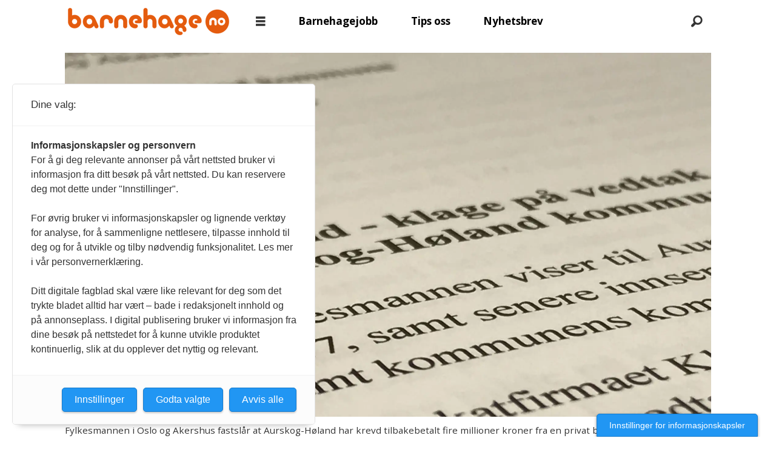

--- FILE ---
content_type: text/html; charset=UTF-8
request_url: https://www.barnehage.no/akershus-barnehageloven-fylkesmannen/kommunen-krevde-fire-millioner-fra-barnehage-fylkesmannen-sier-nei/100916
body_size: 21189
content:
<!DOCTYPE html>
<html lang="nb-NO" dir="ltr" class="resp_fonts">

    <head>
                
                <script type="module">
                    import { ClientAPI } from '/view-resources/baseview/public/common/ClientAPI/index.js?v=1768293024-L4';
                    window.labClientAPI = new ClientAPI({
                        pageData: {
                            url: 'https://www.barnehage.no/akershus-barnehageloven-fylkesmannen/kommunen-krevde-fire-millioner-fra-barnehage-fylkesmannen-sier-nei/100916',
                            pageType: 'article',
                            pageId: '100916',
                            section: 'nyheter',
                            title: 'Kommunen krevde fire millioner fra barnehage. Fylkesmannen sier nei',
                            seotitle: 'Kommunen krevde fire millioner fra barnehage. Fylkesmannen sier nei',
                            sometitle: 'Kommunen krevde fire millioner fra barnehage. Fylkesmannen sier nei',
                            description: 'Aurskog-Høland kommune har ikke dokumentert noen brudd på barnehageloven. Derfor opphever Fylkesmannen i Oslo og Akershus kravet om tilbakebetaling på nærmere fire millioner kroner fra Epletunet barnehage AS.',
                            seodescription: 'Aurskog-Høland kommune har ikke dokumentert noen brudd på barnehageloven. Derfor opphever Fylkesmannen i Oslo og Akershus kravet om tilbakebetaling på nærmere fire millioner kroner fra Epletunet barnehage AS.',
                            somedescription: 'Aurskog-Høland kommune har ikke dokumentert noen brudd på barnehageloven. Derfor opphever Fylkesmannen i Oslo og Akershus kravet om tilbakebetaling på nærmere fire millioner kroner fra Epletunet barnehage AS.',
                            device: 'desktop',
                            cmsVersion: '4.2.15',
                            contentLanguage: 'nb-NO',
                            published: '2017-11-29T11:48:59.000Z',
                            tags: ["tilskudd", "fylkesmannen", "barnehageloven", "akershus", "tilsyn", "nyheter"],
                            bylines: ["Øyvind Johansen", "null null"],
                            site: {
                                domain: 'https://www.barnehage.no',
                                id: '2',
                                alias: 'barnehage'
                            }
                            // Todo: Add paywall info ...
                        },
                        debug: false
                    });
                </script>

                <title>Kommunen krevde fire millioner fra barnehage. Fylkesmannen sier nei</title>
                <meta name="title" content="Kommunen krevde fire millioner fra barnehage. Fylkesmannen sier nei">
                <meta name="description" content="Aurskog-Høland kommune har ikke dokumentert noen brudd på barnehageloven. Derfor opphever Fylkesmannen i Oslo og Akershus kravet om tilbakebetaling på nærmere fire millioner kroner fra Epletunet barnehage AS.">
                <meta http-equiv="Content-Type" content="text/html; charset=utf-8">
                <link rel="canonical" href="https://www.barnehage.no/akershus-barnehageloven-fylkesmannen/kommunen-krevde-fire-millioner-fra-barnehage-fylkesmannen-sier-nei/100916">
                <meta name="viewport" content="width=device-width, initial-scale=1">
                
                <meta property="og:type" content="article">
                <meta property="og:title" content="Kommunen krevde fire millioner fra barnehage. Fylkesmannen sier nei">
                <meta property="og:description" content="Aurskog-Høland kommune har ikke dokumentert noen brudd på barnehageloven. Derfor opphever Fylkesmannen i Oslo og Akershus kravet om tilbakebetaling på nærmere fire millioner kroner fra Epletunet barnehage AS.">
                <meta property="article:published_time" content="2017-11-29T11:48:59.000Z">
                <meta property="article:modified_time" content="2017-11-29T12:12:47.000Z">
                <meta property="article:author" content="Øyvind Johansen">
                <meta property="article:author" content=" ">
                <meta property="article:tag" content="tilskudd">
                <meta property="article:tag" content="fylkesmannen">
                <meta property="article:tag" content="barnehageloven">
                <meta property="article:tag" content="akershus">
                <meta property="article:tag" content="tilsyn">
                <meta property="article:tag" content="nyheter">
                <meta property="og:image" content="https://image.barnehage.no/100934.jpg?imageId=100934&panox=0&panoy=0&panow=0&panoh=0&width=1200&height=683">
                <meta property="og:image:width" content="1200">
                <meta property="og:image:height" content="684">
                <meta name="twitter:card" content="summary_large_image">
                
                <meta name="twitter:title" content="Kommunen krevde fire millioner fra barnehage. Fylkesmannen sier nei">
                <meta name="twitter:description" content="Aurskog-Høland kommune har ikke dokumentert noen brudd på barnehageloven. Derfor opphever Fylkesmannen i Oslo og Akershus kravet om tilbakebetaling på nærmere fire millioner kroner fra Epletunet barnehage AS.">
                <meta name="twitter:image" content="https://image.barnehage.no/100934.jpg?imageId=100934&panox=0&panoy=0&panow=0&panoh=0&width=1200&height=683">
                <link rel="alternate" type="application/json+oembed" href="https://www.barnehage.no/akershus-barnehageloven-fylkesmannen/kommunen-krevde-fire-millioner-fra-barnehage-fylkesmannen-sier-nei/100916?lab_viewport=oembed">

                
                <script src="https://assets.mailmojo.no/sdk.js" data-token="dZXr1oaPB1Zgl479M8dpO8Sjq1gvJy" async></script><script src="https://assets.mailmojo.no/sdk.js" data-token="dZXr1oaPB1Zgl479M8dpO8Sjq1gvJy" async></script>
                
                
                <meta property="og:url" content="https://www.barnehage.no/akershus-barnehageloven-fylkesmannen/kommunen-krevde-fire-millioner-fra-barnehage-fylkesmannen-sier-nei/100916">
                <link rel="shortcut icon" type="image/png" sizes="50x50" href="/view-resources/dachser2/public/barnehage/favicon.ico">
                <link rel="icon" type="image/png" sizes="50x50" href="/view-resources/dachser2/public/barnehage/favicon.ico">
                    
                <link rel="stylesheet" href="/view-resources/view/css/grid.css?v=1768293024-L4">
                <link rel="stylesheet" href="/view-resources/view/css/main.css?v=1768293024-L4">
                <link rel="stylesheet" href="/view-resources/view/css/colors.css?v=1768293024-L4">
                <link rel="stylesheet" href="/view-resources/view/css/print.css?v=1768293024-L4" media="print">
                <link rel="stylesheet" href="/view-resources/view/css/foundation-icons/foundation-icons.css?v=1768293024-L4">
                <link rel="stylesheet" href="/view-resources/view/css/site/barnehage.css?v=1768293024-L4">
                <style data-key="background_colors">
                    .bg-black {background-color: rgb(0, 0, 0);color: #fff;}.bg-white {background-color: rgb(255, 255, 255);}.bg-secondary {background-color: rgba(0,176,146,1);color: #fff;}.bg-tertiary {background-color: rgba(243,101,36,1);}.bg-quaternary {background-color: rgba(0,107,182,1);color: #fff;}.bg-quinary {background-color: rgba(255,251,224,1);}.bg-senary {background-color: rgba(127,0,182,1);color: #fff;}.bg-primary {background-color: rgba(221,221,221,1);}.bg-primary-light {background-color: rgba(103,218,255,1);}.bg-primary-dark {background-color: rgba(0,122,193,0.99);color: #fff;}.bg-secondary-light {background-color: rgba(255,138,80,1);}.bg-secondary-dark {background-color: rgba(196,28,0,1);color: #fff;}.bg-tertiary-light {background-color: rgba(190,246,122,1);}.bg-tertiary-dark {background-color: rgba(90,146,22,1);color: #fff;}@media (max-width: 1023px) { .color_mobile_bg-black {background-color: rgb(0, 0, 0);}}@media (max-width: 1023px) { .color_mobile_bg-white {background-color: rgb(255, 255, 255);}}@media (max-width: 1023px) { .color_mobile_bg-secondary {background-color: rgba(0,176,146,1);}}@media (max-width: 1023px) { .color_mobile_bg-tertiary {background-color: rgba(243,101,36,1);}}@media (max-width: 1023px) { .color_mobile_bg-quaternary {background-color: rgba(0,107,182,1);}}@media (max-width: 1023px) { .color_mobile_bg-quinary {background-color: rgba(255,251,224,1);}}@media (max-width: 1023px) { .color_mobile_bg-senary {background-color: rgba(127,0,182,1);}}@media (max-width: 1023px) { .color_mobile_bg-primary {background-color: rgba(221,221,221,1);}}@media (max-width: 1023px) { .color_mobile_bg-primary-light {background-color: rgba(103,218,255,1);}}@media (max-width: 1023px) { .color_mobile_bg-primary-dark {background-color: rgba(0,122,193,0.99);}}@media (max-width: 1023px) { .color_mobile_bg-secondary-light {background-color: rgba(255,138,80,1);}}@media (max-width: 1023px) { .color_mobile_bg-secondary-dark {background-color: rgba(196,28,0,1);}}@media (max-width: 1023px) { .color_mobile_bg-tertiary-light {background-color: rgba(190,246,122,1);}}@media (max-width: 1023px) { .color_mobile_bg-tertiary-dark {background-color: rgba(90,146,22,1);}}
                </style>
                <style data-key="background_colors_opacity">
                    .bg-black.op-bg_20 {background-color: rgba(0, 0, 0, 0.2);color: #fff;}.bg-black.op-bg_40 {background-color: rgba(0, 0, 0, 0.4);color: #fff;}.bg-black.op-bg_60 {background-color: rgba(0, 0, 0, 0.6);color: #fff;}.bg-black.op-bg_80 {background-color: rgba(0, 0, 0, 0.8);color: #fff;}.bg-white.op-bg_20 {background-color: rgba(255, 255, 255, 0.2);}.bg-white.op-bg_40 {background-color: rgba(255, 255, 255, 0.4);}.bg-white.op-bg_60 {background-color: rgba(255, 255, 255, 0.6);}.bg-white.op-bg_80 {background-color: rgba(255, 255, 255, 0.8);}.bg-secondary.op-bg_20 {background-color: rgba(0, 176, 146, 0.2);color: #fff;}.bg-secondary.op-bg_40 {background-color: rgba(0, 176, 146, 0.4);color: #fff;}.bg-secondary.op-bg_60 {background-color: rgba(0, 176, 146, 0.6);color: #fff;}.bg-secondary.op-bg_80 {background-color: rgba(0, 176, 146, 0.8);color: #fff;}.bg-tertiary.op-bg_20 {background-color: rgba(243, 101, 36, 0.2);}.bg-tertiary.op-bg_40 {background-color: rgba(243, 101, 36, 0.4);}.bg-tertiary.op-bg_60 {background-color: rgba(243, 101, 36, 0.6);}.bg-tertiary.op-bg_80 {background-color: rgba(243, 101, 36, 0.8);}.bg-quaternary.op-bg_20 {background-color: rgba(0, 107, 182, 0.2);color: #fff;}.bg-quaternary.op-bg_40 {background-color: rgba(0, 107, 182, 0.4);color: #fff;}.bg-quaternary.op-bg_60 {background-color: rgba(0, 107, 182, 0.6);color: #fff;}.bg-quaternary.op-bg_80 {background-color: rgba(0, 107, 182, 0.8);color: #fff;}.bg-quinary.op-bg_20 {background-color: rgba(255, 251, 224, 0.2);}.bg-quinary.op-bg_40 {background-color: rgba(255, 251, 224, 0.4);}.bg-quinary.op-bg_60 {background-color: rgba(255, 251, 224, 0.6);}.bg-quinary.op-bg_80 {background-color: rgba(255, 251, 224, 0.8);}.bg-senary.op-bg_20 {background-color: rgba(127, 0, 182, 0.2);color: #fff;}.bg-senary.op-bg_40 {background-color: rgba(127, 0, 182, 0.4);color: #fff;}.bg-senary.op-bg_60 {background-color: rgba(127, 0, 182, 0.6);color: #fff;}.bg-senary.op-bg_80 {background-color: rgba(127, 0, 182, 0.8);color: #fff;}.bg-primary.op-bg_20 {background-color: rgba(221, 221, 221, 0.2);}.bg-primary.op-bg_40 {background-color: rgba(221, 221, 221, 0.4);}.bg-primary.op-bg_60 {background-color: rgba(221, 221, 221, 0.6);}.bg-primary.op-bg_80 {background-color: rgba(221, 221, 221, 0.8);}.bg-primary-light.op-bg_20 {background-color: rgba(103, 218, 255, 0.2);}.bg-primary-light.op-bg_40 {background-color: rgba(103, 218, 255, 0.4);}.bg-primary-light.op-bg_60 {background-color: rgba(103, 218, 255, 0.6);}.bg-primary-light.op-bg_80 {background-color: rgba(103, 218, 255, 0.8);}.bg-primary-dark.op-bg_20 {background-color: rgba(0, 122, 193, 0.2);color: #fff;}.bg-primary-dark.op-bg_40 {background-color: rgba(0, 122, 193, 0.4);color: #fff;}.bg-primary-dark.op-bg_60 {background-color: rgba(0, 122, 193, 0.6);color: #fff;}.bg-primary-dark.op-bg_80 {background-color: rgba(0, 122, 193, 0.8);color: #fff;}.bg-secondary-light.op-bg_20 {background-color: rgba(255, 138, 80, 0.2);}.bg-secondary-light.op-bg_40 {background-color: rgba(255, 138, 80, 0.4);}.bg-secondary-light.op-bg_60 {background-color: rgba(255, 138, 80, 0.6);}.bg-secondary-light.op-bg_80 {background-color: rgba(255, 138, 80, 0.8);}.bg-secondary-dark.op-bg_20 {background-color: rgba(196, 28, 0, 0.2);color: #fff;}.bg-secondary-dark.op-bg_40 {background-color: rgba(196, 28, 0, 0.4);color: #fff;}.bg-secondary-dark.op-bg_60 {background-color: rgba(196, 28, 0, 0.6);color: #fff;}.bg-secondary-dark.op-bg_80 {background-color: rgba(196, 28, 0, 0.8);color: #fff;}.bg-tertiary-light.op-bg_20 {background-color: rgba(190, 246, 122, 0.2);}.bg-tertiary-light.op-bg_40 {background-color: rgba(190, 246, 122, 0.4);}.bg-tertiary-light.op-bg_60 {background-color: rgba(190, 246, 122, 0.6);}.bg-tertiary-light.op-bg_80 {background-color: rgba(190, 246, 122, 0.8);}.bg-tertiary-dark.op-bg_20 {background-color: rgba(90, 146, 22, 0.2);color: #fff;}.bg-tertiary-dark.op-bg_40 {background-color: rgba(90, 146, 22, 0.4);color: #fff;}.bg-tertiary-dark.op-bg_60 {background-color: rgba(90, 146, 22, 0.6);color: #fff;}.bg-tertiary-dark.op-bg_80 {background-color: rgba(90, 146, 22, 0.8);color: #fff;}@media (max-width: 1023px) { .color_mobile_bg-black.op-bg_20 {background-color: rgba(0, 0, 0, 0.2);}}@media (max-width: 1023px) { .color_mobile_bg-black.op-bg_40 {background-color: rgba(0, 0, 0, 0.4);}}@media (max-width: 1023px) { .color_mobile_bg-black.op-bg_60 {background-color: rgba(0, 0, 0, 0.6);}}@media (max-width: 1023px) { .color_mobile_bg-black.op-bg_80 {background-color: rgba(0, 0, 0, 0.8);}}@media (max-width: 1023px) { .color_mobile_bg-white.op-bg_20 {background-color: rgba(255, 255, 255, 0.2);}}@media (max-width: 1023px) { .color_mobile_bg-white.op-bg_40 {background-color: rgba(255, 255, 255, 0.4);}}@media (max-width: 1023px) { .color_mobile_bg-white.op-bg_60 {background-color: rgba(255, 255, 255, 0.6);}}@media (max-width: 1023px) { .color_mobile_bg-white.op-bg_80 {background-color: rgba(255, 255, 255, 0.8);}}@media (max-width: 1023px) { .color_mobile_bg-secondary.op-bg_20 {background-color: rgba(0, 176, 146, 0.2);}}@media (max-width: 1023px) { .color_mobile_bg-secondary.op-bg_40 {background-color: rgba(0, 176, 146, 0.4);}}@media (max-width: 1023px) { .color_mobile_bg-secondary.op-bg_60 {background-color: rgba(0, 176, 146, 0.6);}}@media (max-width: 1023px) { .color_mobile_bg-secondary.op-bg_80 {background-color: rgba(0, 176, 146, 0.8);}}@media (max-width: 1023px) { .color_mobile_bg-tertiary.op-bg_20 {background-color: rgba(243, 101, 36, 0.2);}}@media (max-width: 1023px) { .color_mobile_bg-tertiary.op-bg_40 {background-color: rgba(243, 101, 36, 0.4);}}@media (max-width: 1023px) { .color_mobile_bg-tertiary.op-bg_60 {background-color: rgba(243, 101, 36, 0.6);}}@media (max-width: 1023px) { .color_mobile_bg-tertiary.op-bg_80 {background-color: rgba(243, 101, 36, 0.8);}}@media (max-width: 1023px) { .color_mobile_bg-quaternary.op-bg_20 {background-color: rgba(0, 107, 182, 0.2);}}@media (max-width: 1023px) { .color_mobile_bg-quaternary.op-bg_40 {background-color: rgba(0, 107, 182, 0.4);}}@media (max-width: 1023px) { .color_mobile_bg-quaternary.op-bg_60 {background-color: rgba(0, 107, 182, 0.6);}}@media (max-width: 1023px) { .color_mobile_bg-quaternary.op-bg_80 {background-color: rgba(0, 107, 182, 0.8);}}@media (max-width: 1023px) { .color_mobile_bg-quinary.op-bg_20 {background-color: rgba(255, 251, 224, 0.2);}}@media (max-width: 1023px) { .color_mobile_bg-quinary.op-bg_40 {background-color: rgba(255, 251, 224, 0.4);}}@media (max-width: 1023px) { .color_mobile_bg-quinary.op-bg_60 {background-color: rgba(255, 251, 224, 0.6);}}@media (max-width: 1023px) { .color_mobile_bg-quinary.op-bg_80 {background-color: rgba(255, 251, 224, 0.8);}}@media (max-width: 1023px) { .color_mobile_bg-senary.op-bg_20 {background-color: rgba(127, 0, 182, 0.2);}}@media (max-width: 1023px) { .color_mobile_bg-senary.op-bg_40 {background-color: rgba(127, 0, 182, 0.4);}}@media (max-width: 1023px) { .color_mobile_bg-senary.op-bg_60 {background-color: rgba(127, 0, 182, 0.6);}}@media (max-width: 1023px) { .color_mobile_bg-senary.op-bg_80 {background-color: rgba(127, 0, 182, 0.8);}}@media (max-width: 1023px) { .color_mobile_bg-primary.op-bg_20 {background-color: rgba(221, 221, 221, 0.2);}}@media (max-width: 1023px) { .color_mobile_bg-primary.op-bg_40 {background-color: rgba(221, 221, 221, 0.4);}}@media (max-width: 1023px) { .color_mobile_bg-primary.op-bg_60 {background-color: rgba(221, 221, 221, 0.6);}}@media (max-width: 1023px) { .color_mobile_bg-primary.op-bg_80 {background-color: rgba(221, 221, 221, 0.8);}}@media (max-width: 1023px) { .color_mobile_bg-primary-light.op-bg_20 {background-color: rgba(103, 218, 255, 0.2);}}@media (max-width: 1023px) { .color_mobile_bg-primary-light.op-bg_40 {background-color: rgba(103, 218, 255, 0.4);}}@media (max-width: 1023px) { .color_mobile_bg-primary-light.op-bg_60 {background-color: rgba(103, 218, 255, 0.6);}}@media (max-width: 1023px) { .color_mobile_bg-primary-light.op-bg_80 {background-color: rgba(103, 218, 255, 0.8);}}@media (max-width: 1023px) { .color_mobile_bg-primary-dark.op-bg_20 {background-color: rgba(0, 122, 193, 0.2);}}@media (max-width: 1023px) { .color_mobile_bg-primary-dark.op-bg_40 {background-color: rgba(0, 122, 193, 0.4);}}@media (max-width: 1023px) { .color_mobile_bg-primary-dark.op-bg_60 {background-color: rgba(0, 122, 193, 0.6);}}@media (max-width: 1023px) { .color_mobile_bg-primary-dark.op-bg_80 {background-color: rgba(0, 122, 193, 0.8);}}@media (max-width: 1023px) { .color_mobile_bg-secondary-light.op-bg_20 {background-color: rgba(255, 138, 80, 0.2);}}@media (max-width: 1023px) { .color_mobile_bg-secondary-light.op-bg_40 {background-color: rgba(255, 138, 80, 0.4);}}@media (max-width: 1023px) { .color_mobile_bg-secondary-light.op-bg_60 {background-color: rgba(255, 138, 80, 0.6);}}@media (max-width: 1023px) { .color_mobile_bg-secondary-light.op-bg_80 {background-color: rgba(255, 138, 80, 0.8);}}@media (max-width: 1023px) { .color_mobile_bg-secondary-dark.op-bg_20 {background-color: rgba(196, 28, 0, 0.2);}}@media (max-width: 1023px) { .color_mobile_bg-secondary-dark.op-bg_40 {background-color: rgba(196, 28, 0, 0.4);}}@media (max-width: 1023px) { .color_mobile_bg-secondary-dark.op-bg_60 {background-color: rgba(196, 28, 0, 0.6);}}@media (max-width: 1023px) { .color_mobile_bg-secondary-dark.op-bg_80 {background-color: rgba(196, 28, 0, 0.8);}}@media (max-width: 1023px) { .color_mobile_bg-tertiary-light.op-bg_20 {background-color: rgba(190, 246, 122, 0.2);}}@media (max-width: 1023px) { .color_mobile_bg-tertiary-light.op-bg_40 {background-color: rgba(190, 246, 122, 0.4);}}@media (max-width: 1023px) { .color_mobile_bg-tertiary-light.op-bg_60 {background-color: rgba(190, 246, 122, 0.6);}}@media (max-width: 1023px) { .color_mobile_bg-tertiary-light.op-bg_80 {background-color: rgba(190, 246, 122, 0.8);}}@media (max-width: 1023px) { .color_mobile_bg-tertiary-dark.op-bg_20 {background-color: rgba(90, 146, 22, 0.2);}}@media (max-width: 1023px) { .color_mobile_bg-tertiary-dark.op-bg_40 {background-color: rgba(90, 146, 22, 0.4);}}@media (max-width: 1023px) { .color_mobile_bg-tertiary-dark.op-bg_60 {background-color: rgba(90, 146, 22, 0.6);}}@media (max-width: 1023px) { .color_mobile_bg-tertiary-dark.op-bg_80 {background-color: rgba(90, 146, 22, 0.8);}}
                </style>
                <style data-key="border_colors">
                    .border-bg-black {border-color: rgb(0, 0, 0) !important;}.border-bg-white {border-color: rgb(255, 255, 255) !important;}.border-bg-secondary {border-color: rgba(0,176,146,1) !important;}.border-bg-tertiary {border-color: rgba(243,101,36,1) !important;}.border-bg-quaternary {border-color: rgba(0,107,182,1) !important;}.border-bg-quinary {border-color: rgba(255,251,224,1) !important;}.border-bg-senary {border-color: rgba(127,0,182,1) !important;}.border-bg-primary {border-color: rgba(221,221,221,1) !important;}.border-bg-primary-light {border-color: rgba(103,218,255,1) !important;}.border-bg-primary-dark {border-color: rgba(0,122,193,0.99) !important;}.border-bg-secondary-light {border-color: rgba(255,138,80,1) !important;}.border-bg-secondary-dark {border-color: rgba(196,28,0,1) !important;}.border-bg-tertiary-light {border-color: rgba(190,246,122,1) !important;}.border-bg-tertiary-dark {border-color: rgba(90,146,22,1) !important;}@media (max-width: 1023px) { .mobile_border-bg-black {border-color: rgb(0, 0, 0) !important;}}@media (max-width: 1023px) { .mobile_border-bg-white {border-color: rgb(255, 255, 255) !important;}}@media (max-width: 1023px) { .mobile_border-bg-secondary {border-color: rgba(0,176,146,1) !important;}}@media (max-width: 1023px) { .mobile_border-bg-tertiary {border-color: rgba(243,101,36,1) !important;}}@media (max-width: 1023px) { .mobile_border-bg-quaternary {border-color: rgba(0,107,182,1) !important;}}@media (max-width: 1023px) { .mobile_border-bg-quinary {border-color: rgba(255,251,224,1) !important;}}@media (max-width: 1023px) { .mobile_border-bg-senary {border-color: rgba(127,0,182,1) !important;}}@media (max-width: 1023px) { .mobile_border-bg-primary {border-color: rgba(221,221,221,1) !important;}}@media (max-width: 1023px) { .mobile_border-bg-primary-light {border-color: rgba(103,218,255,1) !important;}}@media (max-width: 1023px) { .mobile_border-bg-primary-dark {border-color: rgba(0,122,193,0.99) !important;}}@media (max-width: 1023px) { .mobile_border-bg-secondary-light {border-color: rgba(255,138,80,1) !important;}}@media (max-width: 1023px) { .mobile_border-bg-secondary-dark {border-color: rgba(196,28,0,1) !important;}}@media (max-width: 1023px) { .mobile_border-bg-tertiary-light {border-color: rgba(190,246,122,1) !important;}}@media (max-width: 1023px) { .mobile_border-bg-tertiary-dark {border-color: rgba(90,146,22,1) !important;}}
                </style>
                <style data-key="font_colors">
                    .black {color: rgb(0, 0, 0) !important;}.white {color: rgb(255, 255, 255) !important;}.primary {color: rgba(3,169,244,1) !important;}.secondary {color: rgba(255,87,34,1) !important;}.tertiary {color: rgba(139,195,74,1) !important;}.primary-light {color: rgba(103,218,255,1) !important;}.primary-dark {color: rgba(0,122,193,1) !important;}.secondary-light {color: rgba(255,138,80,1) !important;}.secondary-dark {color: rgba(196,28,0,1) !important;}.tertiary-light {color: rgba(190,246,122,1) !important;}.tertiary-dark {color: rgba(90,146,22,1) !important;}@media (max-width: 1023px) { .color_mobile_black {color: rgb(0, 0, 0) !important;}}@media (max-width: 1023px) { .color_mobile_white {color: rgb(255, 255, 255) !important;}}@media (max-width: 1023px) { .color_mobile_primary {color: rgba(3,169,244,1) !important;}}@media (max-width: 1023px) { .color_mobile_secondary {color: rgba(255,87,34,1) !important;}}@media (max-width: 1023px) { .color_mobile_tertiary {color: rgba(139,195,74,1) !important;}}@media (max-width: 1023px) { .color_mobile_primary-light {color: rgba(103,218,255,1) !important;}}@media (max-width: 1023px) { .color_mobile_primary-dark {color: rgba(0,122,193,1) !important;}}@media (max-width: 1023px) { .color_mobile_secondary-light {color: rgba(255,138,80,1) !important;}}@media (max-width: 1023px) { .color_mobile_secondary-dark {color: rgba(196,28,0,1) !important;}}@media (max-width: 1023px) { .color_mobile_tertiary-light {color: rgba(190,246,122,1) !important;}}@media (max-width: 1023px) { .color_mobile_tertiary-dark {color: rgba(90,146,22,1) !important;}}
                </style>
                <style data-key="image_gradient">
                    .image-gradient-bg-black .img:after {background-image: linear-gradient(to bottom, transparent 50%, rgb(0, 0, 0));content: "";position: absolute;top: 0;left: 0;right: 0;bottom: 0;pointer-events: none;}.image-gradient-bg-white .img:after {background-image: linear-gradient(to bottom, transparent 50%, rgb(255, 255, 255));content: "";position: absolute;top: 0;left: 0;right: 0;bottom: 0;pointer-events: none;}.image-gradient-bg-secondary .img:after {background-image: linear-gradient(to bottom, transparent 50%, rgba(0,176,146,1));content: "";position: absolute;top: 0;left: 0;right: 0;bottom: 0;pointer-events: none;}.image-gradient-bg-tertiary .img:after {background-image: linear-gradient(to bottom, transparent 50%, rgba(243,101,36,1));content: "";position: absolute;top: 0;left: 0;right: 0;bottom: 0;pointer-events: none;}.image-gradient-bg-quaternary .img:after {background-image: linear-gradient(to bottom, transparent 50%, rgba(0,107,182,1));content: "";position: absolute;top: 0;left: 0;right: 0;bottom: 0;pointer-events: none;}.image-gradient-bg-quinary .img:after {background-image: linear-gradient(to bottom, transparent 50%, rgba(255,251,224,1));content: "";position: absolute;top: 0;left: 0;right: 0;bottom: 0;pointer-events: none;}.image-gradient-bg-senary .img:after {background-image: linear-gradient(to bottom, transparent 50%, rgba(127,0,182,1));content: "";position: absolute;top: 0;left: 0;right: 0;bottom: 0;pointer-events: none;}.image-gradient-bg-primary .img:after {background-image: linear-gradient(to bottom, transparent 50%, rgba(221,221,221,1));content: "";position: absolute;top: 0;left: 0;right: 0;bottom: 0;pointer-events: none;}.image-gradient-bg-primary-light .img:after {background-image: linear-gradient(to bottom, transparent 50%, rgba(103,218,255,1));content: "";position: absolute;top: 0;left: 0;right: 0;bottom: 0;pointer-events: none;}.image-gradient-bg-primary-dark .img:after {background-image: linear-gradient(to bottom, transparent 50%, rgba(0,122,193,0.99));content: "";position: absolute;top: 0;left: 0;right: 0;bottom: 0;pointer-events: none;}.image-gradient-bg-secondary-light .img:after {background-image: linear-gradient(to bottom, transparent 50%, rgba(255,138,80,1));content: "";position: absolute;top: 0;left: 0;right: 0;bottom: 0;pointer-events: none;}.image-gradient-bg-secondary-dark .img:after {background-image: linear-gradient(to bottom, transparent 50%, rgba(196,28,0,1));content: "";position: absolute;top: 0;left: 0;right: 0;bottom: 0;pointer-events: none;}.image-gradient-bg-tertiary-light .img:after {background-image: linear-gradient(to bottom, transparent 50%, rgba(190,246,122,1));content: "";position: absolute;top: 0;left: 0;right: 0;bottom: 0;pointer-events: none;}.image-gradient-bg-tertiary-dark .img:after {background-image: linear-gradient(to bottom, transparent 50%, rgba(90,146,22,1));content: "";position: absolute;top: 0;left: 0;right: 0;bottom: 0;pointer-events: none;}@media (max-width: 1023px) { .color_mobile_image-gradient-bg-black .img:after {background-image: linear-gradient(to bottom, transparent 50%, rgb(0, 0, 0));content: "";position: absolute;top: 0;left: 0;right: 0;bottom: 0;pointer-events: none;}}@media (max-width: 1023px) { .color_mobile_image-gradient-bg-white .img:after {background-image: linear-gradient(to bottom, transparent 50%, rgb(255, 255, 255));content: "";position: absolute;top: 0;left: 0;right: 0;bottom: 0;pointer-events: none;}}@media (max-width: 1023px) { .color_mobile_image-gradient-bg-secondary .img:after {background-image: linear-gradient(to bottom, transparent 50%, rgba(0,176,146,1));content: "";position: absolute;top: 0;left: 0;right: 0;bottom: 0;pointer-events: none;}}@media (max-width: 1023px) { .color_mobile_image-gradient-bg-tertiary .img:after {background-image: linear-gradient(to bottom, transparent 50%, rgba(243,101,36,1));content: "";position: absolute;top: 0;left: 0;right: 0;bottom: 0;pointer-events: none;}}@media (max-width: 1023px) { .color_mobile_image-gradient-bg-quaternary .img:after {background-image: linear-gradient(to bottom, transparent 50%, rgba(0,107,182,1));content: "";position: absolute;top: 0;left: 0;right: 0;bottom: 0;pointer-events: none;}}@media (max-width: 1023px) { .color_mobile_image-gradient-bg-quinary .img:after {background-image: linear-gradient(to bottom, transparent 50%, rgba(255,251,224,1));content: "";position: absolute;top: 0;left: 0;right: 0;bottom: 0;pointer-events: none;}}@media (max-width: 1023px) { .color_mobile_image-gradient-bg-senary .img:after {background-image: linear-gradient(to bottom, transparent 50%, rgba(127,0,182,1));content: "";position: absolute;top: 0;left: 0;right: 0;bottom: 0;pointer-events: none;}}@media (max-width: 1023px) { .color_mobile_image-gradient-bg-primary .img:after {background-image: linear-gradient(to bottom, transparent 50%, rgba(221,221,221,1));content: "";position: absolute;top: 0;left: 0;right: 0;bottom: 0;pointer-events: none;}}@media (max-width: 1023px) { .color_mobile_image-gradient-bg-primary-light .img:after {background-image: linear-gradient(to bottom, transparent 50%, rgba(103,218,255,1));content: "";position: absolute;top: 0;left: 0;right: 0;bottom: 0;pointer-events: none;}}@media (max-width: 1023px) { .color_mobile_image-gradient-bg-primary-dark .img:after {background-image: linear-gradient(to bottom, transparent 50%, rgba(0,122,193,0.99));content: "";position: absolute;top: 0;left: 0;right: 0;bottom: 0;pointer-events: none;}}@media (max-width: 1023px) { .color_mobile_image-gradient-bg-secondary-light .img:after {background-image: linear-gradient(to bottom, transparent 50%, rgba(255,138,80,1));content: "";position: absolute;top: 0;left: 0;right: 0;bottom: 0;pointer-events: none;}}@media (max-width: 1023px) { .color_mobile_image-gradient-bg-secondary-dark .img:after {background-image: linear-gradient(to bottom, transparent 50%, rgba(196,28,0,1));content: "";position: absolute;top: 0;left: 0;right: 0;bottom: 0;pointer-events: none;}}@media (max-width: 1023px) { .color_mobile_image-gradient-bg-tertiary-light .img:after {background-image: linear-gradient(to bottom, transparent 50%, rgba(190,246,122,1));content: "";position: absolute;top: 0;left: 0;right: 0;bottom: 0;pointer-events: none;}}@media (max-width: 1023px) { .color_mobile_image-gradient-bg-tertiary-dark .img:after {background-image: linear-gradient(to bottom, transparent 50%, rgba(90,146,22,1));content: "";position: absolute;top: 0;left: 0;right: 0;bottom: 0;pointer-events: none;}}.image-gradient-bg-black.image-gradient-left .img:after {background-image: linear-gradient(to left, transparent 50%, rgb(0, 0, 0));}.image-gradient-bg-white.image-gradient-left .img:after {background-image: linear-gradient(to left, transparent 50%, rgb(255, 255, 255));}.image-gradient-bg-secondary.image-gradient-left .img:after {background-image: linear-gradient(to left, transparent 50%, rgba(0,176,146,1));}.image-gradient-bg-tertiary.image-gradient-left .img:after {background-image: linear-gradient(to left, transparent 50%, rgba(243,101,36,1));}.image-gradient-bg-quaternary.image-gradient-left .img:after {background-image: linear-gradient(to left, transparent 50%, rgba(0,107,182,1));}.image-gradient-bg-quinary.image-gradient-left .img:after {background-image: linear-gradient(to left, transparent 50%, rgba(255,251,224,1));}.image-gradient-bg-senary.image-gradient-left .img:after {background-image: linear-gradient(to left, transparent 50%, rgba(127,0,182,1));}.image-gradient-bg-primary.image-gradient-left .img:after {background-image: linear-gradient(to left, transparent 50%, rgba(221,221,221,1));}.image-gradient-bg-primary-light.image-gradient-left .img:after {background-image: linear-gradient(to left, transparent 50%, rgba(103,218,255,1));}.image-gradient-bg-primary-dark.image-gradient-left .img:after {background-image: linear-gradient(to left, transparent 50%, rgba(0,122,193,0.99));}.image-gradient-bg-secondary-light.image-gradient-left .img:after {background-image: linear-gradient(to left, transparent 50%, rgba(255,138,80,1));}.image-gradient-bg-secondary-dark.image-gradient-left .img:after {background-image: linear-gradient(to left, transparent 50%, rgba(196,28,0,1));}.image-gradient-bg-tertiary-light.image-gradient-left .img:after {background-image: linear-gradient(to left, transparent 50%, rgba(190,246,122,1));}.image-gradient-bg-tertiary-dark.image-gradient-left .img:after {background-image: linear-gradient(to left, transparent 50%, rgba(90,146,22,1));}@media (max-width: 1023px) { .color_mobile_image-gradient-bg-black.image-gradient-left .img:after {background-image: linear-gradient(to left, transparent 50%, rgb(0, 0, 0));}}@media (max-width: 1023px) { .color_mobile_image-gradient-bg-white.image-gradient-left .img:after {background-image: linear-gradient(to left, transparent 50%, rgb(255, 255, 255));}}@media (max-width: 1023px) { .color_mobile_image-gradient-bg-secondary.image-gradient-left .img:after {background-image: linear-gradient(to left, transparent 50%, rgba(0,176,146,1));}}@media (max-width: 1023px) { .color_mobile_image-gradient-bg-tertiary.image-gradient-left .img:after {background-image: linear-gradient(to left, transparent 50%, rgba(243,101,36,1));}}@media (max-width: 1023px) { .color_mobile_image-gradient-bg-quaternary.image-gradient-left .img:after {background-image: linear-gradient(to left, transparent 50%, rgba(0,107,182,1));}}@media (max-width: 1023px) { .color_mobile_image-gradient-bg-quinary.image-gradient-left .img:after {background-image: linear-gradient(to left, transparent 50%, rgba(255,251,224,1));}}@media (max-width: 1023px) { .color_mobile_image-gradient-bg-senary.image-gradient-left .img:after {background-image: linear-gradient(to left, transparent 50%, rgba(127,0,182,1));}}@media (max-width: 1023px) { .color_mobile_image-gradient-bg-primary.image-gradient-left .img:after {background-image: linear-gradient(to left, transparent 50%, rgba(221,221,221,1));}}@media (max-width: 1023px) { .color_mobile_image-gradient-bg-primary-light.image-gradient-left .img:after {background-image: linear-gradient(to left, transparent 50%, rgba(103,218,255,1));}}@media (max-width: 1023px) { .color_mobile_image-gradient-bg-primary-dark.image-gradient-left .img:after {background-image: linear-gradient(to left, transparent 50%, rgba(0,122,193,0.99));}}@media (max-width: 1023px) { .color_mobile_image-gradient-bg-secondary-light.image-gradient-left .img:after {background-image: linear-gradient(to left, transparent 50%, rgba(255,138,80,1));}}@media (max-width: 1023px) { .color_mobile_image-gradient-bg-secondary-dark.image-gradient-left .img:after {background-image: linear-gradient(to left, transparent 50%, rgba(196,28,0,1));}}@media (max-width: 1023px) { .color_mobile_image-gradient-bg-tertiary-light.image-gradient-left .img:after {background-image: linear-gradient(to left, transparent 50%, rgba(190,246,122,1));}}@media (max-width: 1023px) { .color_mobile_image-gradient-bg-tertiary-dark.image-gradient-left .img:after {background-image: linear-gradient(to left, transparent 50%, rgba(90,146,22,1));}}.image-gradient-bg-black.image-gradient-right .img:after {background-image: linear-gradient(to right, transparent 50%, rgb(0, 0, 0));}.image-gradient-bg-white.image-gradient-right .img:after {background-image: linear-gradient(to right, transparent 50%, rgb(255, 255, 255));}.image-gradient-bg-secondary.image-gradient-right .img:after {background-image: linear-gradient(to right, transparent 50%, rgba(0,176,146,1));}.image-gradient-bg-tertiary.image-gradient-right .img:after {background-image: linear-gradient(to right, transparent 50%, rgba(243,101,36,1));}.image-gradient-bg-quaternary.image-gradient-right .img:after {background-image: linear-gradient(to right, transparent 50%, rgba(0,107,182,1));}.image-gradient-bg-quinary.image-gradient-right .img:after {background-image: linear-gradient(to right, transparent 50%, rgba(255,251,224,1));}.image-gradient-bg-senary.image-gradient-right .img:after {background-image: linear-gradient(to right, transparent 50%, rgba(127,0,182,1));}.image-gradient-bg-primary.image-gradient-right .img:after {background-image: linear-gradient(to right, transparent 50%, rgba(221,221,221,1));}.image-gradient-bg-primary-light.image-gradient-right .img:after {background-image: linear-gradient(to right, transparent 50%, rgba(103,218,255,1));}.image-gradient-bg-primary-dark.image-gradient-right .img:after {background-image: linear-gradient(to right, transparent 50%, rgba(0,122,193,0.99));}.image-gradient-bg-secondary-light.image-gradient-right .img:after {background-image: linear-gradient(to right, transparent 50%, rgba(255,138,80,1));}.image-gradient-bg-secondary-dark.image-gradient-right .img:after {background-image: linear-gradient(to right, transparent 50%, rgba(196,28,0,1));}.image-gradient-bg-tertiary-light.image-gradient-right .img:after {background-image: linear-gradient(to right, transparent 50%, rgba(190,246,122,1));}.image-gradient-bg-tertiary-dark.image-gradient-right .img:after {background-image: linear-gradient(to right, transparent 50%, rgba(90,146,22,1));}@media (max-width: 1023px) { .color_mobile_image-gradient-bg-black.image-gradient-right .img:after {background-image: linear-gradient(to right, transparent 50%, rgb(0, 0, 0));}}@media (max-width: 1023px) { .color_mobile_image-gradient-bg-white.image-gradient-right .img:after {background-image: linear-gradient(to right, transparent 50%, rgb(255, 255, 255));}}@media (max-width: 1023px) { .color_mobile_image-gradient-bg-secondary.image-gradient-right .img:after {background-image: linear-gradient(to right, transparent 50%, rgba(0,176,146,1));}}@media (max-width: 1023px) { .color_mobile_image-gradient-bg-tertiary.image-gradient-right .img:after {background-image: linear-gradient(to right, transparent 50%, rgba(243,101,36,1));}}@media (max-width: 1023px) { .color_mobile_image-gradient-bg-quaternary.image-gradient-right .img:after {background-image: linear-gradient(to right, transparent 50%, rgba(0,107,182,1));}}@media (max-width: 1023px) { .color_mobile_image-gradient-bg-quinary.image-gradient-right .img:after {background-image: linear-gradient(to right, transparent 50%, rgba(255,251,224,1));}}@media (max-width: 1023px) { .color_mobile_image-gradient-bg-senary.image-gradient-right .img:after {background-image: linear-gradient(to right, transparent 50%, rgba(127,0,182,1));}}@media (max-width: 1023px) { .color_mobile_image-gradient-bg-primary.image-gradient-right .img:after {background-image: linear-gradient(to right, transparent 50%, rgba(221,221,221,1));}}@media (max-width: 1023px) { .color_mobile_image-gradient-bg-primary-light.image-gradient-right .img:after {background-image: linear-gradient(to right, transparent 50%, rgba(103,218,255,1));}}@media (max-width: 1023px) { .color_mobile_image-gradient-bg-primary-dark.image-gradient-right .img:after {background-image: linear-gradient(to right, transparent 50%, rgba(0,122,193,0.99));}}@media (max-width: 1023px) { .color_mobile_image-gradient-bg-secondary-light.image-gradient-right .img:after {background-image: linear-gradient(to right, transparent 50%, rgba(255,138,80,1));}}@media (max-width: 1023px) { .color_mobile_image-gradient-bg-secondary-dark.image-gradient-right .img:after {background-image: linear-gradient(to right, transparent 50%, rgba(196,28,0,1));}}@media (max-width: 1023px) { .color_mobile_image-gradient-bg-tertiary-light.image-gradient-right .img:after {background-image: linear-gradient(to right, transparent 50%, rgba(190,246,122,1));}}@media (max-width: 1023px) { .color_mobile_image-gradient-bg-tertiary-dark.image-gradient-right .img:after {background-image: linear-gradient(to right, transparent 50%, rgba(90,146,22,1));}}.image-gradient-bg-black.image-gradient-top .img:after {background-image: linear-gradient(to top, transparent 50%, rgb(0, 0, 0));}.image-gradient-bg-white.image-gradient-top .img:after {background-image: linear-gradient(to top, transparent 50%, rgb(255, 255, 255));}.image-gradient-bg-secondary.image-gradient-top .img:after {background-image: linear-gradient(to top, transparent 50%, rgba(0,176,146,1));}.image-gradient-bg-tertiary.image-gradient-top .img:after {background-image: linear-gradient(to top, transparent 50%, rgba(243,101,36,1));}.image-gradient-bg-quaternary.image-gradient-top .img:after {background-image: linear-gradient(to top, transparent 50%, rgba(0,107,182,1));}.image-gradient-bg-quinary.image-gradient-top .img:after {background-image: linear-gradient(to top, transparent 50%, rgba(255,251,224,1));}.image-gradient-bg-senary.image-gradient-top .img:after {background-image: linear-gradient(to top, transparent 50%, rgba(127,0,182,1));}.image-gradient-bg-primary.image-gradient-top .img:after {background-image: linear-gradient(to top, transparent 50%, rgba(221,221,221,1));}.image-gradient-bg-primary-light.image-gradient-top .img:after {background-image: linear-gradient(to top, transparent 50%, rgba(103,218,255,1));}.image-gradient-bg-primary-dark.image-gradient-top .img:after {background-image: linear-gradient(to top, transparent 50%, rgba(0,122,193,0.99));}.image-gradient-bg-secondary-light.image-gradient-top .img:after {background-image: linear-gradient(to top, transparent 50%, rgba(255,138,80,1));}.image-gradient-bg-secondary-dark.image-gradient-top .img:after {background-image: linear-gradient(to top, transparent 50%, rgba(196,28,0,1));}.image-gradient-bg-tertiary-light.image-gradient-top .img:after {background-image: linear-gradient(to top, transparent 50%, rgba(190,246,122,1));}.image-gradient-bg-tertiary-dark.image-gradient-top .img:after {background-image: linear-gradient(to top, transparent 50%, rgba(90,146,22,1));}@media (max-width: 1023px) { .color_mobile_image-gradient-bg-black.image-gradient-top .img:after {background-image: linear-gradient(to top, transparent 50%, rgb(0, 0, 0));}}@media (max-width: 1023px) { .color_mobile_image-gradient-bg-white.image-gradient-top .img:after {background-image: linear-gradient(to top, transparent 50%, rgb(255, 255, 255));}}@media (max-width: 1023px) { .color_mobile_image-gradient-bg-secondary.image-gradient-top .img:after {background-image: linear-gradient(to top, transparent 50%, rgba(0,176,146,1));}}@media (max-width: 1023px) { .color_mobile_image-gradient-bg-tertiary.image-gradient-top .img:after {background-image: linear-gradient(to top, transparent 50%, rgba(243,101,36,1));}}@media (max-width: 1023px) { .color_mobile_image-gradient-bg-quaternary.image-gradient-top .img:after {background-image: linear-gradient(to top, transparent 50%, rgba(0,107,182,1));}}@media (max-width: 1023px) { .color_mobile_image-gradient-bg-quinary.image-gradient-top .img:after {background-image: linear-gradient(to top, transparent 50%, rgba(255,251,224,1));}}@media (max-width: 1023px) { .color_mobile_image-gradient-bg-senary.image-gradient-top .img:after {background-image: linear-gradient(to top, transparent 50%, rgba(127,0,182,1));}}@media (max-width: 1023px) { .color_mobile_image-gradient-bg-primary.image-gradient-top .img:after {background-image: linear-gradient(to top, transparent 50%, rgba(221,221,221,1));}}@media (max-width: 1023px) { .color_mobile_image-gradient-bg-primary-light.image-gradient-top .img:after {background-image: linear-gradient(to top, transparent 50%, rgba(103,218,255,1));}}@media (max-width: 1023px) { .color_mobile_image-gradient-bg-primary-dark.image-gradient-top .img:after {background-image: linear-gradient(to top, transparent 50%, rgba(0,122,193,0.99));}}@media (max-width: 1023px) { .color_mobile_image-gradient-bg-secondary-light.image-gradient-top .img:after {background-image: linear-gradient(to top, transparent 50%, rgba(255,138,80,1));}}@media (max-width: 1023px) { .color_mobile_image-gradient-bg-secondary-dark.image-gradient-top .img:after {background-image: linear-gradient(to top, transparent 50%, rgba(196,28,0,1));}}@media (max-width: 1023px) { .color_mobile_image-gradient-bg-tertiary-light.image-gradient-top .img:after {background-image: linear-gradient(to top, transparent 50%, rgba(190,246,122,1));}}@media (max-width: 1023px) { .color_mobile_image-gradient-bg-tertiary-dark.image-gradient-top .img:after {background-image: linear-gradient(to top, transparent 50%, rgba(90,146,22,1));}}
                </style>
                <style data-key="custom_css_variables">
                :root {
                    --lab_page_width: 1088px;
                    --lab_columns_gutter: 11px;
                    --space-top: ;
                    --space-top-adnuntiusAd: 120;
                }

                @media(max-width: 767px) {
                    :root {
                        --lab_columns_gutter: 10px;
                    }
                }

                @media(min-width: 767px) {
                    :root {
                    }
                }
                </style>
<script src="/view-resources/public/common/JWTCookie.js?v=1768293024-L4"></script>
<script src="/view-resources/public/common/Paywall.js?v=1768293024-L4"></script>
                <script>
                window.Dac = window.Dac || {};
                (function () {
                    if (navigator) {
                        window.Dac.clientData = {
                            language: navigator.language,
                            userAgent: navigator.userAgent,
                            innerWidth: window.innerWidth,
                            innerHeight: window.innerHeight,
                            deviceByMediaQuery: getDeviceByMediaQuery(),
                            labDevice: 'desktop', // Device from labrador
                            device: 'desktop', // Device from varnish
                            paywall: {
                                isAuthenticated: isPaywallAuthenticated(),
                                toggleAuthenticatedContent: toggleAuthenticatedContent,
                                requiredProducts: [],
                            },
                            page: {
                                id: '100916',
                                extId: 'barnehage.noneo-415171'
                            },
                            siteAlias: 'barnehage',
                            debug: window.location.href.includes('debug=1')
                        };
                        function getDeviceByMediaQuery() {
                            if (window.matchMedia('(max-width: 767px)').matches) return 'mobile';
                            if (window.matchMedia('(max-width: 1023px)').matches) return 'tablet';
                            return 'desktop';
                        }

                        function isPaywallAuthenticated() {
                            if (window.Dac && window.Dac.JWTCookie) {
                                var JWTCookie = new Dac.JWTCookie({ debug: false });
                                return JWTCookie.isAuthenticated();
                            }
                            return false;
                        }

                        function toggleAuthenticatedContent(settings) {
                            if (!window.Dac || !window.Dac.Paywall) {
                                return;
                            }
                            var Paywall = new Dac.Paywall();
                            var updateDOM = Paywall.updateDOM;

                            if(settings && settings.displayUserName) {
                                var userName = Paywall.getUserName().then((userName) => {
                                    updateDOM(userName !== false, userName, settings.optionalGreetingText);
                                });
                            } else {
                                updateDOM(window.Dac.clientData.paywall.isAuthenticated);
                            }
                        }
                    }
                }());
                </script>

                    <script type="module" src="/view-resources/baseview/public/common/baseview/moduleHandlers.js?v=1768293024-L4" data-cookieconsent="ignore"></script>
<!-- Global site tag (gtag.js) - Google Analytics -->
<script async src="https://www.googletagmanager.com/gtag/js?id=UA-2652360-1"></script>
<script>
    window.dataLayer = window.dataLayer || [];
    function gtag(){dataLayer.push(arguments);}
    gtag('js', new Date());
    gtag('config', 'UA-2652360-1');
</script><script src="https://t.atmng.io/fag_pressen/v5Ql6Va3F.prod.js" async></script>

                            <script src="https://cdn.adnuntius.com/adn.js" data-cookieconsent="ignore"></script>
                                <script>
                                    window.adn = window.adn || {};
                                    var adUnits = [];
                                    var handleAsTablet = (Dac.clientData.device === 'tablet' || Dac.clientData.innerWidth < 1316);

                                    if (!(handleAsTablet && 'true' === 'true')) {
                                        adUnits.push({ auId: '00000000000a21f0', auW: 160, auH: 600  });
                                    }
                                    if (!(handleAsTablet && '' === 'true')) {
                                        adUnits.push({ auId: '000000000009e3ba', auW: 980, auH: 300  });
                                    }
                                    if (!(handleAsTablet && '' === 'true')) {
                                        adUnits.push({ auId: '00000000000a2336', auW: 580, auH: 400  });
                                    }
                                    if (!(handleAsTablet && '' === 'true')) {
                                        adUnits.push({ auId: '00000000000b5c19', auW: 980, auH: 600  });
                                    }

                                    var adn_kv = adn_kv || [];
                                    adn_kv.push({ "tags": ["tilskudd", "fylkesmannen", "barnehageloven", "akershus", "tilsyn", "nyheter"] });

                                    const adnRequest = {
                                        requestTiming: 'onReady',
                                        adUnits: adUnits,
                                        kv: adn_kv
                                    };



                                    adn.request(adnRequest);
                                </script>
                <link href="https://fonts.googleapis.com/css?family=Open+Sans:300,300i,400,400i,600,600i,700,700i&display=swap" rel="stylesheet"  media="print" onload="this.media='all'" >
                <link href="https://fonts.googleapis.com/css?family=Merriweather:300,300i,400,400i,700,700i,900,900i&display=swap" rel="stylesheet"  media="print" onload="this.media='all'" >
                <style id="dachser-vieweditor-styles">
                    .font-OpenSans { font-family: "Open Sans" !important; }
                    .font-OpenSans.font-weight-light { font-weight: 300 !important; }
                    .font-OpenSans.font-weight-normal { font-weight: normal !important; }
                    .font-OpenSans.font-weight-bold { font-weight: 600 !important; }
                    .font-Merriweather { font-family: "Merriweather" !important; }
                    .font-Merriweather.font-weight-light { font-weight: 300 !important; }
                    .font-Merriweather.font-weight-normal { font-weight: normal !important; }
                    .font-Merriweather.font-weight-bold { font-weight: 700 !important; }
                    .font-Merriweather.font-weight-black { font-weight: 900 !important; }
                </style>
                <style id="css_variables"></style>
                <script>
                    window.dachserData = {
                        _data: {},
                        _instances: {},
                        get: function(key) {
                            return dachserData._data[key] || null;
                        },
                        set: function(key, value) {
                            dachserData._data[key] = value;
                        },
                        push: function(key, value) {
                            if (!dachserData._data[key]) {
                                dachserData._data[key] = [];
                            }
                            dachserData._data[key].push(value);
                        },
                        setInstance: function(key, identifier, instance) {
                            if (!dachserData._instances[key]) {
                                dachserData._instances[key] = {};
                            }
                            dachserData._instances[key][identifier] = instance;
                        },
                        getInstance: function(key, identifier) {
                            return dachserData._instances[key] ? dachserData._instances[key][identifier] || null : null;
                        },
                        reflow: () => {}
                    };
                </script>
                

                <script type="application/ld+json">
                [{"@context":"http://schema.org","@type":"WebSite","name":"Barnehage.no","url":"https://www.barnehage.no"},{"@context":"https://schema.org","@type":"NewsArticle","headline":"Kommunen krevde fire millioner fra barnehage. Fylkesmannen sier nei","description":"Aurskog-Høland kommune har ikke dokumentert noen brudd på barnehageloven. Derfor opphever Fylkesmannen i Oslo og Akershus kravet om tilbakebetaling på nærmere fire millioner kroner fra Epletunet barnehage AS.","mainEntityOfPage":{"@id":"https://www.barnehage.no/akershus-barnehageloven-fylkesmannen/kommunen-krevde-fire-millioner-fra-barnehage-fylkesmannen-sier-nei/100916"},"availableLanguage":[{"@type":"Language","alternateName":"nb-NO"}],"image":["https://image.barnehage.no/?imageId=100934&width=1200","https://image.barnehage.no/?imageId=100937&width=1200"],"keywords":"tilskudd, fylkesmannen, barnehageloven, akershus, tilsyn, nyheter","author":[{"@type":"Person","name":"Øyvind Johansen","email":"oj@pbl.no"},{"@type":"Person","name":"null null"}],"publisher":{"@type":"Organization","name":"Barnehage.no","logo":{"@type":"ImageObject","url":"/view-resources/dachser2/public/barnehage/logo_mailmojo.png"}},"datePublished":"2017-11-29T11:48:59.000Z","dateModified":"2017-11-29T12:12:47.000Z"}]
                </script>                
                
                
                



        <meta property="article:section" content="nyheter">
<script>
var k5aMeta = { "paid": 0, "author": ["Øyvind Johansen", "null null"], "tag": ["tilskudd", "fylkesmannen", "barnehageloven", "akershus", "tilsyn", "nyheter"], "title": "Kommunen krevde fire millioner fra barnehage. Fylkesmannen sier nei", "teasertitle": "Kommunen krevde fire millioner fra barnehage. Fylkesmannen sier nei", "kicker": "", "url": "https://www.barnehage.no/a/100916", "login": (Dac.clientData.paywall.isAuthenticated ? 1 : 0), "subscriber": (Dac.clientData.paywall.isAuthenticated ? 1 : 0), "subscriberId": (Dac.clientData.subscriberId ? `"${ Dac.clientData.subscriberId }"` : "") };
</script>
                <script src="//cl.k5a.io/6156b8c81b4d741e051f44c2.js" async></script>


        <style>
            :root {
                
                
            }
        </style>
        
        
    </head>

    <body class="l4 article site_barnehage section_nyheter"
        
        
        >

        
        <script>
        document.addEventListener("DOMContentLoaded", (event) => {
            setScrollbarWidth();
            window.addEventListener('resize', setScrollbarWidth);
        });
        function setScrollbarWidth() {
            const root = document.querySelector(':root');
            const width = (window.innerWidth - document.body.offsetWidth < 21) ? window.innerWidth - document.body.offsetWidth : 15;
            root.style.setProperty('--lab-scrollbar-width', `${ width }px`);
        }
        </script>

        
        <a href="#main" class="skip-link">Jump to main content</a>

        <header class="page customHeader" id="header">
    <div class="wrapper row large-12 small-12">
        <figure class="logo">
            <a href="https:&#x2F;&#x2F;www.barnehage.no&#x2F;">
                <img src="&#x2F;view-resources&#x2F;dachser2&#x2F;public&#x2F;barnehage&#x2F;logo_mailmojo.png" alt="" title="">
            </a>
        </figure>

        <div id="hamburger" class="tab">
            <span class="fi-list navigator"></span>
            <div class="hamburger-content">
<nav class="navigation dropdownMenu">
	<ul>
		<li class="">
			<a href="https://www.barnehage.no/emne/pedagogikk" target="_self" >Pedagogikk</a>
		</li>
		<li class="">
			<a href="https://www.barnehage.no/emne/forskning" target="_self" >Forskning</a>
		</li>
		<li class="">
			<a href="https://www.barnehage.no/emne/helse" target="_self" >Helse</a>
		</li>
		<li class="">
			<a href="https://www.barnehage.no/emne/politikk" target="_self" >Politikk</a>
		</li>
		<li class="">
			<a href="https://www.barnehage.no/emne/økonomi" target="_self" >Økonomi</a>
		</li>
		<li class="">
			<a href="https://www.barnehage.no/emne/nyheter" target="_self" >Nyheter</a>
		</li>
		<li class="">
			<a href="https://cm.barnehage.no" target="_self" >Annonsørinnhold</a>
		</li>
		<li class="">
			<a href="https://www.barnehage.no/tips-oss" target="_self" >Tips oss</a>
		</li>
		<li class="">
			<a href="https://www.barnehage.no/annonseinformasjon" target="_self" >Annonseinformasjon</a>
		</li>
		<li class="">
			<a href="https://stilling.barnehage.no/" target="_self" >Stillingsannonse</a>
		</li>
		<li class="">
			<a href="https://www.barnehage.no/personvern-og-cookies" target="_self" >Personvern</a>
		</li>
		<li class="">
			<a href="https://www.barnehage.no/om" target="_self" >Om oss</a>
		</li>
	</ul>
</nav>            </div>
        </div>

<nav class="navigation mainMenu">
	<ul>
		<li class="">
			<a href="https://stilling.barnehage.no" target="_self" >Barnehagejobb</a>
		</li>
		<li class="">
			<a href="https://www.barnehage.no/tips-oss" target="_self" >Tips oss</a>
		</li>
		<li class="">
			<a href="https://www.barnehage.no//nyhetsbrev" target="_self" >Nyhetsbrev</a>
		</li>
	</ul>
</nav>
        <div id="search" class="tab search-container">
            <label class="navigator search fi-magnifying-glass"></label>
            <form class="search-form" action="/cse" method="get">
                <input type="text" name="q" placeholder="Søk...">
            </form>
        </div>
    </div>
</header>

<script type="text/javascript">
(function () {
    window.dachserData.push('tabnavigation', {
        selector: 'body',
        tabsSelector: '.tab',
        navigationSelector: '.navigator',
        canCloseTabs: true,
        onNavigate(previous, current) {
            if (previous) {
                if ('hamburger' === previous.tab.id) {
                    previous.navigator.classList.add('fi-list');
                    previous.navigator.classList.remove('fi-x');
                } else if ('search' === previous.tab.id) {
                    previous.navigator.classList.add('fi-magnifying-glass');
                    previous.navigator.classList.remove('fi-x');
                }
            }
            if (current) {
                if ('hamburger' === current.tab.id) {
                    current.navigator.classList.remove('fi-list');
                    current.navigator.classList.add('fi-x');
                } else if ('search' === current.tab.id) {
                    current.navigator.classList.remove('fi-magnifying-glass');
                    current.navigator.classList.add('fi-x');
                }
            }
        }
    });
}());
</script>

<script>
(function () {
    if ('IntersectionObserver' in window) {
        var options = {
            root: null,
            rootMargin: '0px',
            threshold: 0.5
        };
        var intersectingClass = 'top-position';
        var callback = function(entries, observer) {
            if (!entries[0]) { return; }
            if (entries[0].isIntersecting) {
                document.body.classList.add(intersectingClass);
            } else {
                document.body.classList.remove(intersectingClass);
            }
        };
        var observer = new IntersectionObserver(callback, options);
        var target = document.querySelector('#header');
        observer.observe(target);
    }
}());
</script>
        

        
                


        <section id="mainArticleSection" class="main article">
            <div data-element-guid="35cceaf0-882f-4de3-9e45-7ca9e86d53af" class="placeholder placement-top">

<div class="column adnuntius-ad small-12 large-12 display-label" style="" data-element-guid="8a3fbe0d-b413-412a-e493-8d40d77532fe">
    <div id="adn-000000000009e3ba" style="display:none;" class="adnuntius-ad-content">
        <span class="ad-label">Annonse</span>
    </div>
</div>


</div>
            <main class="pageWidth">
                <article class=" "
                    
                >

                    <section class="main article k5a-article" id="main">

                            <div></div>
<script>
(function() {
    let windowUrl = window.location.href;
    windowUrl = windowUrl.substring(windowUrl.indexOf('?') + 1);
    let messageElement = document.querySelector('.shareableMessage');
    if (windowUrl && windowUrl.includes('code') && windowUrl.includes('expires')) {
        messageElement.style.display = 'block';
    } 
})();
</script>


                        <div data-element-guid="c572bc0b-ec88-4463-d1d8-4c23dead72ae" class="articleHeader column hasCaption">

    




    <div class="media">
            
            <figure data-element-guid="9bd3bd16-18b6-460b-8a95-9aea16b9109c" class="headerImage">
    <div class="img fullwidthTarget">
        <picture>
            <source srcset="https://image.barnehage.no/100934.webp?imageId=100934&width=2116&height=1192&format=webp" 
                width="1058"
                height="596"
                media="(min-width: 768px)"
                type="image/webp">    
            <source srcset="https://image.barnehage.no/100934.webp?imageId=100934&width=2116&height=1192&format=jpg" 
                width="1058"
                height="596"
                media="(min-width: 768px)"
                type="image/jpeg">    
            <source srcset="https://image.barnehage.no/100934.webp?imageId=100934&width=960&height=540&format=webp" 
                width="480"
                height="270"
                media="(max-width: 767px)"
                type="image/webp">    
            <source srcset="https://image.barnehage.no/100934.webp?imageId=100934&width=960&height=540&format=jpg" 
                width="480"
                height="270"
                media="(max-width: 767px)"
                type="image/jpeg">    
            <img src="https://image.barnehage.no/100934.webp?imageId=100934&width=960&height=540&format=jpg"
                width="480"
                height="270"
                title="Fylkesmannen i Oslo og Akershus fastslår at Aurskog-Høland har krevd tilbakebetalt fire millioner kroner fra en privat barnehage uten å dokumentere at barnehagen har gjort noe i strid med loven."
                alt="" 
                
                style=""    
                >
        </picture>        
        
    </div>
    
</figure>

            
            
            
            
            
            
            
            
            
            
            
        <div class="floatingText"></div>
    </div>


    <div class="caption " data-showmore="Vis mer">
        <figcaption itemprop="caption" class="">Fylkesmannen i Oslo og Akershus fastslår at Aurskog-Høland har krevd tilbakebetalt fire millioner kroner fra en privat barnehage uten å dokumentere at barnehagen har gjort noe i strid med loven.</figcaption>
        <figcaption itemprop="author" class="" data-byline-prefix=""></figcaption>
    </div>



    <h1 class="headline mainTitle t65 tm39 font-weight-black m-font-weight-black" style="">Kommunen krevde fire millioner fra barnehage. Fylkesmannen sier nei</h1>
    <h2 class="subtitle " style="">Aurskog-Høland kommune har ikke dokumentert noen brudd på barnehageloven. Derfor opphever Fylkesmannen i Oslo og Akershus kravet om tilbakebetaling på nærmere fire millioner kroner fra Epletunet barnehage AS.</h2>



        <div data-element-guid="f0d100ba-caed-4f62-8128-caefc06edf57" class="meta">
    

    <div class="bylines">
        <div data-element-guid="c88ac30b-2fb9-4fef-959e-6afbf16a2d84" class="byline column" itemscope itemtype="http://schema.org/Person">
    
    <div class="content">
            
        <address class="name">
                <a rel="author" itemprop="url" href="mailto:oj@pbl.no">
                <span class="lab-hidden-byline-name" itemprop="name">Øyvind Johansen</span>
                    <span class="firstname ">Øyvind</span>
                    <span class="lastname ">Johansen</span>
                </a>
        </address>
    </div>
</div>
<div data-element-guid="b685d4a4-a181-421f-f332-5a44f0188d57" class="byline column" itemscope itemtype="http://schema.org/Person">
    
    <div class="content">
            
        <address class="name">

                <span class="lab-hidden-byline-name" itemprop="name"> </span>
                    <span class="description "> </span>
        </address>
    </div>
</div>

        
    </div>
    
    <div class="dates">
    
        <span class="dateGroup datePublished">
            <span class="dateLabel">Publisert</span>
            <time datetime="2017-11-29T11:48:59.000Z" title="Publisert 29.11.2017 - 12:48">29.11.2017 - 12:48</time>
        </span>
            <span class="dateGroup dateModified">
                <span class="dateLabel">Sist oppdatert</span>
                <time datetime="2017-11-29T12:12:47.000Z" title="Sist oppdatert 29.11.2017 - 13:12">29.11.2017 - 13:12</time>
            </span>
    </div>





</div>

</div>


                        

                        
                        


                        

                        <div data-element-guid="f0d100ba-caed-4f62-8128-caefc06edf57" class="bodytext large-12 small-12 medium-12">
    
    

    
<div class="column adnuntius-ad display-label floatRight widthAuto" style="" data-element-guid="f462d88d-842b-4eef-d57e-680a5a0464ab">
    <div id="adn-00000000000a2336" style="display:none;" class="adnuntius-ad-content">
        <span class="ad-label">Annonse</span>
    </div>
</div>

<p>Advokat Ronny Rosenvold har representert barnehagen i denne saken. Han er fornøyd med at Fylkesmannen ikke bare kjenner kommunens vedtak om tilbakebetaling ugyldig, men også gir en del føringer om hvordan kommunen skal håndtere lignende saker i framtiden.</p> <p>–&nbsp;Vi håper at vi framover kan bygge samarbeidet på en dialog heller enn å få denne typen tilbakebetalingskrav. Vi opplever at det kom litt brått denne gangen, sier advokat Ronny Rosenvold som har representert barnehagen.</p> <p>–&nbsp;<i>Barnehageeieren kan rette krav om å få dekket vesentlige kostnader i forbindelse med saken. Vil det bli gjort?</i></p> <p>–&nbsp;Barnehagen vil rette et krav om å få dekket kostnader knytter til saken, bekrefter advokaten.</p> <p><b>Hevdet de fant to avvik</b></p> <p>Det var etter tilsyn utført av Romerike revisjon IKS at Aurskog-Høland kommune krevde 3.934.940 kroner i tilskudd tilbakebetalt fra Epletunet barnehage AS.</p> <ul> <li><strong>Les også:</strong> <a title="Kommunen krever 4 millioner - barnehagen nekter for å ha gjort noe galt" href="~/link/e1e1b80208244e5a8521cd6b50856c3a.aspx">Kommunen krever 4 millioner - barnehagen nekter for å ha gjort noe galt</a></li> </ul> <p>I vedtaket om redusert tilskudd for 2014 og 2015 framgår det at kommunen mente barnehageselskapet på to punkter har brutt bestemmelsene i barnehageloven:</p> <p>1. Samlede utbetalinger (lønn, bonus og naturalytelser) til daglig leder (eier) og tre ansatte i selskapet, vurderes til å overstige det andre uavhengige aktører ville fått i samme stillinger.</p> <p>2. Lønnskostnadene til de ansatte (utenom daglig leder) var i 2014 og 2015 henholdsvis 14,3 og 20,7 prosent lavere enn lønnskostnadene per heltidsplass i kommunens egne barnehager.</p> 
<div class="column adnuntius-ad display-label widthFull" style="" data-element-guid="4cda35f2-15e8-48c6-c16b-a41210ea1144">
    <div id="adn-00000000000b5c19" style="display:none;" class="adnuntius-ad-content">
        <span class="ad-label">Annonse</span>
    </div>
</div>

<p>I vedtaket fra kommunen gikk det dessuten fram at dersom ikke selskapet dokumenterer at det overholder barnehagelovens bestemmelser, vil kommunen også holde tilbake tilskudd på om lag 165.000 kroner hver måned fra og med 1. oktober.</p> <p>Epletunet barnehage har ifølge <a href="http://barnehagefakta.no/barnehage/1020773/epletunet-barnehage-as">barnehagefakta.no </a>totalt 67 plasser.</p> <p><b>Kritisk til beregningene</b></p> <p>I sitt vedtak ytrer Fylkesmannen seg på flere punkter kritisk til flere av kommunens beregninger:</p> <ul> <li>Der kommunen hevder at samlede utbetalinger til eier og tre ansatte overstiger det andre uavhengige aktører ville fått i samme stillinger, har kommunen ikke opplyst hvilke beløp som kommunen mener andre aktører ville fått for de samme tjenestene. <i>«Først når det er gjort vil kommunen også ha fastslått at det foreligger brudd på vilkåret i barnehageloven,»</i> skriver Fylkesmannen.</li> <li>Der kommunen mener at lønnskostnadene til de ansatte (utenom daglig leder) er vesentlig lavere enn i tilsvarende kommunal virksomhet, er det ikke tatt konkret stilling til hvilke oppgaver daglig leder utfører i barnehagen.</li> <li>Fylkesmannen peker på at kommunen ikke har begrunnet hvorfor bonusutbetalinger til vaktmester er trukket fra i vurderingen av personalkostnader.</li> <li>Det er uklart om kommunen har tatt hensyn til renholdskostnader i vurderingen av personalkostnadene i barnehagen.</li> <li>Når det gjelder forskjellen i personalkostnader, peker Fylkesmannen dessuten på at det ikke er foretatt en konkret vurdering av hva som gjør at kommunene mener at avvikene er vesentlige.</li> <li>Aurskog-Høland kommune&nbsp;vurderer i sitt vedtak om tilbakebetaling at et rimelig overskudd for en barnehage er 7 prosent. I sitt vedtak har kommunen krevd tilbakebetalt det som overstiger disse prosentene. <i>«Det er ikke rettslig grunnlag for å vurdere hvorvidt årsresultatet i seg selv medfører et brudd på barnehageloven,» </i>skriver Fylkesmannen.</li> </ul> <figure data-element-guid="73a1c4a7-5626-4b35-c6c9-f3d039ea1920" class="column small-12 large-12 small-abs-12 large-abs-12">
    
    <div class="content " style="">

        <div class="img fullwidthTarget">
            <picture>
                <source srcset="https://image.barnehage.no/100937.webp?imageId=100937&width=2116&height=1412&format=webp" 
                    width="1058"
                    height="706"
                    media="(min-width: 768px)"
                    type="image/webp">    
                <source srcset="https://image.barnehage.no/100937.webp?imageId=100937&width=2116&height=1412&format=jpg" 
                    width="1058"
                    height="706"
                    media="(min-width: 768px)"
                    type="image/jpeg">    
                <source srcset="https://image.barnehage.no/100937.webp?imageId=100937&width=960&height=642&format=webp" 
                    width="480"
                    height="321"
                    media="(max-width: 767px)"
                    type="image/webp">    
                <source srcset="https://image.barnehage.no/100937.webp?imageId=100937&width=960&height=642&format=jpg" 
                    width="480"
                    height="321"
                    media="(max-width: 767px)"
                    type="image/jpeg">    
                <img src="https://image.barnehage.no/100937.webp?imageId=100937&width=960&height=642&format=jpg"
                    width="480"
                    height="321"
                    title="Kommunen krevde fire millioner fra barnehage. Fylkesmannen sier nei"
                    alt="" 
                    loading="lazy"
                    style=""    
                    >
            </picture>            
                    </div>
    </div>
</figure>
<p>–&nbsp;<b>Riktig vedtak</b></p>  <p>Advokatene Bjørnar Alterskjær og Ronny Rosenvold i Kluge Advokatfirma AS har representert Epletunet barnehage i denne saken.</p> <p>Rosenvold mener Fylkesmannen har gjort et riktig vedtak.</p> <p>–&nbsp;Fylkesmannen påpeker enkelte mangler ved vedtaket fra kommunen, blant annet begrunnelsen. Kommunen har ikke foretatt noen undersøkelse av hva som er markedspris før den har fastslått at barnehagen har betalt mer enn markedspris for enkelte tjenester. Kommunen har også forsøkt å legge til grunn en grense på sju prosent for hva som utgjør et rimelig overskudd. Fylkesmannen er ikke enig i dette, men at det må gjøre vurderinger i hvert enkelt tilfelle, sier Rosenvold og legger til:</p> <p>–&nbsp;Det er krevende økonomiske vurderinger som kommunen er satt til å gjøre. Men det har store konsekvenser for dem det gjelder. Når man fatter et vedtak om tilbakebetaling av fire millioner kroner fra en privat bedrift, må det være godt begrunnet. Da må man kunne gå ganske langt i å pålegge det offentlige en undersøkelsesplikt.</p> <ul> <li><strong>Les også:</strong> <a title="Vil vurdere tilsyn av barnehager" href="~/link/22636973da1e4caab9b523b1c1969cb5.aspx">Vil vurdere tilsyn av barnehager</a></li> <li><strong>Les også:</strong> <a title="Gjorde fire vedtak om tilbakebetaling - alle fire er opphevet" href="~/link/c2d4078a3cc24dea898dc885dcad78a9.aspx">Gjorde fire vedtak om tilbakebetaling - alle fire er opphevet</a></li> <li><strong>Les også:</strong> <a title="Norske kommuner dropper tilsyn" href="~/link/38673c1c472440579cafa3741b97bda7.aspx">Norske kommuner dropper tilsyn– synes regelverket er uklart og innviklet</a></li> </ul> <p><b>Behov for avklaringer</b></p> <p>Advokaten sier at man fra barnehagens side er man glad for vedtaket fra Fylkesmannen.</p> <p>–&nbsp;Men vi ser at det har vært en krevende prosess, ikke bare for barnehagen, men også for kommunen. Dette er et juridisk fagområde der det fortsatt er et visst behov for avklaringer, sier Ronny Rosenvold til barnehage.no.</p> <ul> <li>Rådmann Siri Hovde i Aurskog-Høland ønsker foreløpig ikke å uttale seg om Fylkesmannens vedtak. – Vi har så langt bare så vidt begynt å se på vedtaket. Det er et&nbsp;omfattende materiale,&nbsp;og må ha tid til å gå grundig gjennom vedtaket før vi kommenterer det ytterligere, sier Hovde til barnehage.no.</li> </ul> <p><i>Følg barnehage.no på </i><a title="Facebook" href="https://www.facebook.com/barnehageno-324592845575/" target="_blank"><b>Facebook</b></a><i> og </i><a title="Twitter." href="https://twitter.com/barnehageno?lang=no" target="_blank"><b>Twitter</b><i>.</i></a></p>

    

    
</div>


                        


                        
<div data-element-guid="f0d100ba-caed-4f62-8128-caefc06edf57" class="column articleFooter">
    <span class="tags">
        <a href="/emne/tilskudd">tilskudd</a>
        <a href="/emne/fylkesmannen">fylkesmannen</a>
        <a href="/emne/barnehageloven">barnehageloven</a>
        <a href="/emne/akershus">akershus</a>
        <a href="/emne/tilsyn">tilsyn</a>
        <a href="/emne/nyheter">nyheter</a>
    </span>
    
</div>



                    </section>
                    
                </article>
                <section class="related desktop-fullWidth mobile-fullWidth fullwidthTarget">
                <div data-element-guid="3cd5c104-a49b-4b2e-b251-d54bd74308b3" class="page-content"><div data-element-guid="94e6c215-9d0d-41d2-9ae1-b4cd5e7dfcda" class="row small-12 large-12" style="">
<!-- placeholder(#1) -->
<div data-element-guid="3edfe4a5-50be-45bf-e150-9060d1b3c882" class="front_rows small-12 large-12 small-abs-12 large-abs-12">
    
    <div class="content fullwidthTarget" style="">
            
            <div data-element-guid="77de96de-b051-40cd-c56c-cd5ca18bc494" class="row small-12 large-12" style=""><div data-element-guid="97cda534-b58e-42ec-e899-0e519705794f" class="column newsletter_submit small-12 large-12 small-abs-12 large-abs-12">
    
    <form method="POST" action="https://pbl9.mailmojo.no/forms/subscribe/11386/" class="content grid bg-primary-dark color_mobile_bg-primary-dark hasContentPadding mobile-hasContentPadding" style="">
        <div class="text description grid-vas-center large-12 small-12">
            <h4 class="">Meld deg på vårt nyhetsbrev</h4>
            <p class="description "></p>
        </div>
        <fieldset class="text grid-vas-center large-12 small-12">
            <input type="hidden" name="tagsadditional" placeholder="" class="" value="Påmelding fra nettsiden">
            <input type="email" name="email" placeholder="Din e-postadresse" class="" value="">
            <input type="submit" name="submit" placeholder="" class="bg-secondary" value="Abonner på nyhetsbrevet">
        </fieldset>
        <div class="text lab-newsletter-footer lab-hide-newsletter-footer grid-vas-center large-12 small-12">
            <p class="lab-newsletter-footer-text "></p>
        </div>
    </form>
</div>
</div>
<div data-element-guid="38a362c6-3834-41da-9261-ad79e033e409" class="row small-12 large-12" style=""><article data-element-guid="6d506d3f-67b0-4022-f06d-ed52a4ea4c84" class="column small-12 large-4 small-abs-12 large-abs-4 " data-site-alias="barnehage" data-section="nyheter" data-instance="100025" itemscope>
    
    <div class="content" style="">
        
        <a itemprop="url" class="" href="https://www.barnehage.no/fhi-fodselstall/fortsatt-okning-i-fodselstallene/271994" data-k5a-url="https://www.barnehage.no/a/271994" rel="">


        <div class="media ">
                

                <figure data-element-guid="ff1ab2e7-7e7a-4fed-b747-442f11ecf184" class="" >
    <div class="img fullwidthTarget">
        <picture>
            <source srcset="https://image.barnehage.no/243896.jpg?imageId=243896&panox=0.00&panoy=0.00&panow=100.00&panoh=100.00&heightx=0.00&heighty=0.00&heightw=100.00&heighth=100.00&width=682&height=310&format=webp&format=webp" 
                width="341"
                height="155"
                media="(min-width: 768px)"
                type="image/webp">    
            <source srcset="https://image.barnehage.no/243896.jpg?imageId=243896&panox=0.00&panoy=0.00&panow=100.00&panoh=100.00&heightx=0.00&heighty=0.00&heightw=100.00&heighth=100.00&width=682&height=310&format=webp&format=jpg" 
                width="341"
                height="155"
                media="(min-width: 768px)"
                type="image/jpeg">    
            <source srcset="https://image.barnehage.no/243896.jpg?imageId=243896&panox=0.00&panoy=0.00&panow=100.00&panoh=100.00&heightx=0.00&heighty=0.00&heightw=100.00&heighth=100.00&width=926&height=420&format=webp&format=webp" 
                width="463"
                height="210"
                media="(max-width: 767px)"
                type="image/webp">    
            <source srcset="https://image.barnehage.no/243896.jpg?imageId=243896&panox=0.00&panoy=0.00&panow=100.00&panoh=100.00&heightx=0.00&heighty=0.00&heightw=100.00&heighth=100.00&width=926&height=420&format=webp&format=jpg" 
                width="463"
                height="210"
                media="(max-width: 767px)"
                type="image/jpeg">    
            <img src="https://image.barnehage.no/243896.jpg?imageId=243896&panox=0.00&panoy=0.00&panow=100.00&panoh=100.00&heightx=0.00&heighty=0.00&heightw=100.00&heighth=100.00&width=926&height=420&format=webp&format=jpg"
                width="463"
                height="210"
                title="Fortsatt økning i fødselstallene"
                alt="" 
                loading="lazy"
                style=""    
                >
        </picture>        
            </div>
    
</figure>

                
                
                
                
                
                
                
            
            <div class="floatingText">

                <div class="labels">
                </div>
            </div>
            

        </div>


        
            <h2 itemprop="headline" 
    class="headline "
    style=""
    >Fortsatt økning i fødselstallene
</h2>

        




        </a>

        <time itemprop="datePublished" datetime="2026-01-22T14:03:20+01:00"></time>
    </div>
</article>
<article data-element-guid="fadb771c-91f1-4405-aef0-4ae9fd166c89" class="column small-12 large-4 small-abs-12 large-abs-4 " data-site-alias="barnehage" data-section="nyheter" data-instance="100023" itemscope>
    
    <div class="content" style="">
        
        <a itemprop="url" class="" href="https://www.barnehage.no/barnehagelaerer-utdanning/for-kateryna-tok-det-over-ett-ar-na-er-kravene-endret/271978" data-k5a-url="https://www.barnehage.no/a/271978" rel="">


        <div class="media ">
                

                <figure data-element-guid="c778d7f4-f332-4917-9712-e342c8981732" class="" >
    <div class="img fullwidthTarget">
        <picture>
            <source srcset="https://image.barnehage.no/271984.jpg?imageId=271984&panox=0.00&panoy=0.00&panow=100.00&panoh=100.00&heightx=38.71&heighty=0.00&heightw=46.67&heighth=100.00&width=706&height=318&format=webp&format=webp" 
                width="353"
                height="159"
                media="(min-width: 768px)"
                type="image/webp">    
            <source srcset="https://image.barnehage.no/271984.jpg?imageId=271984&panox=0.00&panoy=0.00&panow=100.00&panoh=100.00&heightx=38.71&heighty=0.00&heightw=46.67&heighth=100.00&width=706&height=318&format=webp&format=jpg" 
                width="353"
                height="159"
                media="(min-width: 768px)"
                type="image/jpeg">    
            <source srcset="https://image.barnehage.no/271984.jpg?imageId=271984&panox=0.00&panoy=0.00&panow=100.00&panoh=100.00&heightx=38.71&heighty=0.00&heightw=46.67&heighth=100.00&width=960&height=432&format=webp&format=webp" 
                width="480"
                height="216"
                media="(max-width: 767px)"
                type="image/webp">    
            <source srcset="https://image.barnehage.no/271984.jpg?imageId=271984&panox=0.00&panoy=0.00&panow=100.00&panoh=100.00&heightx=38.71&heighty=0.00&heightw=46.67&heighth=100.00&width=960&height=432&format=webp&format=jpg" 
                width="480"
                height="216"
                media="(max-width: 767px)"
                type="image/jpeg">    
            <img src="https://image.barnehage.no/271984.jpg?imageId=271984&panox=0.00&panoy=0.00&panow=100.00&panoh=100.00&heightx=38.71&heighty=0.00&heightw=46.67&heighth=100.00&width=960&height=432&format=webp&format=jpg"
                width="480"
                height="216"
                title="For Kateryna tok det over ett år. Nå er kravene endret"
                alt="" 
                loading="lazy"
                style=""    
                >
        </picture>        
            </div>
    
</figure>

                
                
                
                
                
                
                
            
            <div class="floatingText">

                <div class="labels">
                </div>
            </div>
            

        </div>


        
            <h2 itemprop="headline" 
    class="headline "
    style=""
    >For Kateryna tok det over ett år. Nå er kravene endret
</h2>

        




        </a>

        <time itemprop="datePublished" datetime="2026-01-22T12:53:02+01:00"></time>
    </div>
</article>
<article data-element-guid="e854d7cb-882d-41c4-9d45-f28abc978629" class="column small-12 large-4 small-abs-12 large-abs-4 " data-site-alias="barnehage" data-section="nyheter" data-instance="100021" itemscope>
    
    <div class="content" style="">
        
        <a itemprop="url" class="" href="https://www.barnehage.no/reagerer-pa-midlertidig-praksis/271947" data-k5a-url="https://www.barnehage.no/a/271947" rel="">


        <div class="media ">
                

                <figure data-element-guid="ca5893a1-06df-484d-a624-6dc0d51b6b74" class="" >
    <div class="img fullwidthTarget">
        <picture>
            <source srcset="https://image.barnehage.no/271972.jpg?imageId=271972&panox=0.00&panoy=0.00&panow=100.00&panoh=100.00&heightx=0.00&heighty=0.00&heightw=100.00&heighth=100.00&width=706&height=318&format=webp&format=webp" 
                width="353"
                height="159"
                media="(min-width: 768px)"
                type="image/webp">    
            <source srcset="https://image.barnehage.no/271972.jpg?imageId=271972&panox=0.00&panoy=0.00&panow=100.00&panoh=100.00&heightx=0.00&heighty=0.00&heightw=100.00&heighth=100.00&width=706&height=318&format=webp&format=jpg" 
                width="353"
                height="159"
                media="(min-width: 768px)"
                type="image/jpeg">    
            <source srcset="https://image.barnehage.no/271972.jpg?imageId=271972&panox=0.00&panoy=0.00&panow=100.00&panoh=100.00&heightx=0.00&heighty=0.00&heightw=100.00&heighth=100.00&width=960&height=432&format=webp&format=webp" 
                width="480"
                height="216"
                media="(max-width: 767px)"
                type="image/webp">    
            <source srcset="https://image.barnehage.no/271972.jpg?imageId=271972&panox=0.00&panoy=0.00&panow=100.00&panoh=100.00&heightx=0.00&heighty=0.00&heightw=100.00&heighth=100.00&width=960&height=432&format=webp&format=jpg" 
                width="480"
                height="216"
                media="(max-width: 767px)"
                type="image/jpeg">    
            <img src="https://image.barnehage.no/271972.jpg?imageId=271972&panox=0.00&panoy=0.00&panow=100.00&panoh=100.00&heightx=0.00&heighty=0.00&heightw=100.00&heighth=100.00&width=960&height=432&format=webp&format=jpg"
                width="480"
                height="216"
                title="Reagerer på midlertidig-praksis"
                alt="" 
                loading="lazy"
                style=""    
                >
        </picture>        
            </div>
    
</figure>

                
                
                
                
                
                
                
            
            <div class="floatingText">

                <div class="labels">
                </div>
            </div>
            

        </div>


        
            <h2 itemprop="headline" 
    class="headline "
    style=""
    >Reagerer på midlertidig-praksis
</h2>

        




        </a>

        <time itemprop="datePublished" datetime="2026-01-21T13:40:12+01:00"></time>
    </div>
</article>
</div>
<div data-element-guid="3cdce071-7e3c-4400-e82b-0491e136211f" class="row small-12 large-12" style=""><article data-element-guid="ce6da6ea-aaa2-4d74-f4d7-778d5ae6a439" class="column small-12 large-6 small-abs-12 large-abs-6 " data-site-alias="barnehage" data-section="nyheter" data-instance="100027" itemscope>
    
    <div class="content" style="">
        
        <a itemprop="url" class="" href="https://www.barnehage.no/mat-i-barnehagen-mat-og-kosthold/her-unngar-de-helst-ultraprosessert-mat/271921" data-k5a-url="https://www.barnehage.no/a/271921" rel="">


        <div class="media ">
                

                <figure data-element-guid="1fd75f32-119f-41ea-9f3e-b23549e1ce03" class="" >
    <div class="img fullwidthTarget">
        <picture>
            <source srcset="https://image.barnehage.no/271956.jpg?imageId=271956&panox=0.00&panoy=0.00&panow=100.00&panoh=100.00&heightx=0.00&heighty=0.00&heightw=37.62&heighth=100.00&width=1058&height=478&format=webp&format=webp" 
                width="529"
                height="239"
                media="(min-width: 768px)"
                type="image/webp">    
            <source srcset="https://image.barnehage.no/271956.jpg?imageId=271956&panox=0.00&panoy=0.00&panow=100.00&panoh=100.00&heightx=0.00&heighty=0.00&heightw=37.62&heighth=100.00&width=1058&height=478&format=webp&format=jpg" 
                width="529"
                height="239"
                media="(min-width: 768px)"
                type="image/jpeg">    
            <source srcset="https://image.barnehage.no/271956.jpg?imageId=271956&panox=0.00&panoy=0.00&panow=100.00&panoh=100.00&heightx=0.00&heighty=0.00&heightw=37.62&heighth=100.00&width=960&height=432&format=webp&format=webp" 
                width="480"
                height="216"
                media="(max-width: 767px)"
                type="image/webp">    
            <source srcset="https://image.barnehage.no/271956.jpg?imageId=271956&panox=0.00&panoy=0.00&panow=100.00&panoh=100.00&heightx=0.00&heighty=0.00&heightw=37.62&heighth=100.00&width=960&height=432&format=webp&format=jpg" 
                width="480"
                height="216"
                media="(max-width: 767px)"
                type="image/jpeg">    
            <img src="https://image.barnehage.no/271956.jpg?imageId=271956&panox=0.00&panoy=0.00&panow=100.00&panoh=100.00&heightx=0.00&heighty=0.00&heightw=37.62&heighth=100.00&width=960&height=432&format=webp&format=jpg"
                width="480"
                height="216"
                title="Her unngår de helst ultraprosessert mat"
                alt="" 
                loading="lazy"
                style=""    
                >
        </picture>        
            </div>
    
</figure>

                
                
                
                
                
                
                
            
            <div class="floatingText">

                <div class="labels">
                </div>
            </div>
            

        </div>


        
            <h2 itemprop="headline" 
    class="headline "
    style=""
    >Her unngår de helst ultraprosessert mat
</h2>

        




        </a>

        <time itemprop="datePublished" datetime="2026-01-21T13:10:48+01:00"></time>
    </div>
</article>
<article data-element-guid="2a53f930-d600-484d-a1f7-30fcdb759463" class="column small-12 large-6 small-abs-12 large-abs-6 " data-site-alias="barnehage" data-section="nyheter" data-instance="100031" itemscope>
    
    <div class="content" style="">
        
        <a itemprop="url" class="" href="https://www.barnehage.no/dmmh/engasjerer-seg-i-norpal-veldig-viktig-og-helt-i-trad-med-strategi-og-samfunnsoppdrag/271937" data-k5a-url="https://www.barnehage.no/a/271937" rel="">


        <div class="media ">
                

                <figure data-element-guid="e4e0c729-8c72-4260-e4b0-d6f3c9166320" class="" >
    <div class="img fullwidthTarget">
        <picture>
            <source srcset="https://image.barnehage.no/259479.jpg?imageId=259479&panox=0.00&panoy=7.66&panow=100.00&panoh=61.72&heightx=0.00&heighty=0.00&heightw=100.00&heighth=100.00&width=1058&height=478&format=webp&format=webp" 
                width="529"
                height="239"
                media="(min-width: 768px)"
                type="image/webp">    
            <source srcset="https://image.barnehage.no/259479.jpg?imageId=259479&panox=0.00&panoy=7.66&panow=100.00&panoh=61.72&heightx=0.00&heighty=0.00&heightw=100.00&heighth=100.00&width=1058&height=478&format=webp&format=jpg" 
                width="529"
                height="239"
                media="(min-width: 768px)"
                type="image/jpeg">    
            <source srcset="https://image.barnehage.no/259479.jpg?imageId=259479&panox=0.00&panoy=7.66&panow=100.00&panoh=61.72&heightx=0.00&heighty=0.00&heightw=100.00&heighth=100.00&width=960&height=432&format=webp&format=webp" 
                width="480"
                height="216"
                media="(max-width: 767px)"
                type="image/webp">    
            <source srcset="https://image.barnehage.no/259479.jpg?imageId=259479&panox=0.00&panoy=7.66&panow=100.00&panoh=61.72&heightx=0.00&heighty=0.00&heightw=100.00&heighth=100.00&width=960&height=432&format=webp&format=jpg" 
                width="480"
                height="216"
                media="(max-width: 767px)"
                type="image/jpeg">    
            <img src="https://image.barnehage.no/259479.jpg?imageId=259479&panox=0.00&panoy=7.66&panow=100.00&panoh=61.72&heightx=0.00&heighty=0.00&heightw=100.00&heighth=100.00&width=960&height=432&format=webp&format=jpg"
                width="480"
                height="216"
                title="Engasjerer seg i NorPal: – Veldig viktig, og helt i tråd med strategi og samfunnsoppdrag"
                alt="" 
                loading="lazy"
                style=""    
                >
        </picture>        
            </div>
    
</figure>

                
                
                
                
                
                
                
            
            <div class="floatingText">

                <div class="labels">
                </div>
            </div>
            

        </div>


        
            <h2 itemprop="headline" 
    class="headline "
    style=""
    >Engasjerer seg i NorPal: – Veldig viktig, og helt i tråd med strategi og samfunnsoppdrag
</h2>

        




        </a>

        <time itemprop="datePublished" datetime="2026-01-20T15:11:00+01:00"></time>
    </div>
</article>
</div>
<div data-element-guid="5725bae8-cfa5-48eb-8b25-a646e5b00771" class="row small-12 large-12" style="">
<!-- placeholder(#1) -->
<div data-element-guid="d86b0c66-9955-4e1c-a030-87a74204c8f2" class="column articlescroller source_stilling small-12 large-12 bg-secondary-light color_mobile_bg-secondary-light hasContentPadding mobile-hasContentPadding" style="" id="article_list_144276">
    
    <div class="inner content fullwidthTarget">
            
            <h2 class="articlescroller-header " style=""><b>Barnehagejobber</b></h2>

        <ul class="scroll-container swipehelper snap-container-x snap-element-start articles count_4 ">
                <li data-section="stilling" class="scroll-item snap-element column hasImage">
                    <a href="https://stilling.barnehage.no/pedagogiske-ledere-dale-bakhus-og-overland-barnehage/272005">
                            <figure>
                                <img src="https://image.barnehage.no/272014.jpg?imageId=272014&panox=0.00&panoy=0.00&panow=100.00&panoh=100.00&heightx=0.00&heighty=0.00&heightw=100.00&heighth=100.00&width=1058&height=480&format=webp&width=530&height=238" width="265" height="119" loading="lazy" alt="">
                            </figure>
                        <div class="text-container">
                            
                            
                            <h3>Pedagogiske ledere, Dale Bakhus og Øverland barnehage</h3>
                            <p class="subtitle">Søknadsfrist: 19. februar</p>
                            
                            
                        </div>
                    </a>
                </li>
                <li data-section="stilling" class="scroll-item snap-element column hasImage">
                    <a href="https://stilling.barnehage.no/doli-barnehage-sa-soker-barnehagelaerer-/-pedagogisk-leder/271904">
                            <figure>
                                <img src="https://image.barnehage.no/271916.jpg?imageId=271916&panox=0.00&panoy=0.00&panow=100.00&panoh=100.00&heightx=0.00&heighty=0.00&heightw=100.00&heighth=100.00&width=1058&height=484&format=webp&width=530&height=238" width="265" height="119" loading="lazy" alt="">
                            </figure>
                        <div class="text-container">
                            
                            
                            <h3>Døli barnehage SA søker barnehagelærer / pedagogisk leder</h3>
                            <p class="subtitle">Søknadsfrist: 1. mars</p>
                            
                            
                        </div>
                    </a>
                </li>
                <li data-section="stilling" class="scroll-item snap-element column hasImage">
                    <a href="https://stilling.barnehage.no/engasjert-barnehagelaerer-til-lilleengen-naturbarnehage-fagerstrand/271882">
                            <figure>
                                <img src="https://image.barnehage.no/271886.jpg?imageId=271886&panox=0.00&panoy=0.00&panow=100.00&panoh=100.00&heightx=0.00&heighty=0.00&heightw=100.00&heighth=100.00&width=1058&height=480&format=webp&width=530&height=238" width="265" height="119" loading="lazy" alt="">
                            </figure>
                        <div class="text-container">
                            
                            
                            <h3>Engasjert barnehagelærer til Lilleengen naturbarnehage - Fagerstrand</h3>
                            <p class="subtitle">Søknadsfrist 16. februar</p>
                            
                            
                        </div>
                    </a>
                </li>
                <li data-section="stilling" class="scroll-item snap-element column hasImage">
                    <a href="https://stilling.barnehage.no/vi-soker-pedagogiskleder-i-100-stilling/271760">
                            <figure>
                                <img src="https://image.barnehage.no/271778.jpg?imageId=271778&panox=0.00&panoy=0.00&panow=100.00&panoh=100.00&heightx=0.00&heighty=0.00&heightw=100.00&heighth=100.00&width=1058&height=480&format=webp&width=530&height=238" width="265" height="119" loading="lazy" alt="">
                            </figure>
                        <div class="text-container">
                            
                            
                            <h3>Vi søker Pedagogiskleder i 100% stilling</h3>
                            <p class="subtitle">Søknadsfrist : 2. februar</p>
                            
                            
                        </div>
                    </a>
                </li>
                <li data-section="stilling" class="scroll-item snap-element column hasImage">
                    <a href="https://stilling.barnehage.no/barnehagemedarbeider/271554">
                            <figure>
                                <img src="https://image.barnehage.no/271558.jpg?imageId=271558&panox=0.00&panoy=0.00&panow=100.00&panoh=100.00&heightx=0.00&heighty=0.00&heightw=100.00&heighth=100.00&width=1058&height=480&format=webp&width=530&height=238" width="265" height="119" loading="lazy" alt="">
                            </figure>
                        <div class="text-container">
                            
                            
                            <h3>Barnehagemedarbeider</h3>
                            <p class="subtitle">Salamanderskogen Barnehage Sa, Fjellveien 31, 1458 Fjellstrand</p>
                            
                            
                        </div>
                    </a>
                </li>
                <li data-section="stilling" class="scroll-item snap-element column hasImage">
                    <a href="https://stilling.barnehage.no/pedagogisk-leder-sokes-til-det-norske-veritas-barnehage/271325">
                            <figure>
                                <img src="https://image.barnehage.no/271336.jpg?imageId=271336&panox=0.00&panoy=0.00&panow=100.00&panoh=100.00&heightx=0.00&heighty=0.00&heightw=100.00&heighth=100.00&width=1058&height=480&format=webp&width=530&height=238" width="265" height="119" loading="lazy" alt="">
                            </figure>
                        <div class="text-container">
                            
                            
                            <h3>Pedagogisk leder søkes til Det Norske Veritas barnehage</h3>
                            <p class="subtitle">Søknadsfrist: 22. januar</p>
                            
                            
                        </div>
                    </a>
                </li>
                <li data-section="stilling" class="scroll-item snap-element column hasImage">
                    <a href="https://stilling.barnehage.no/barnehagelaerer/271229">
                            <figure>
                                <img src="https://image.barnehage.no/271233.jpg?imageId=271233&panox=0.00&panoy=0.00&panow=100.00&panoh=100.00&heightx=0.00&heighty=0.00&heightw=100.00&heighth=100.00&width=1058&height=480&format=webp&width=530&height=238" width="265" height="119" loading="lazy" alt="">
                            </figure>
                        <div class="text-container">
                            
                            
                            <h3>Barnehagelærer</h3>
                            <p class="subtitle">Bergerkollektivet Barnehage, Bergersletta 125, 1459 Nesodden</p>
                            
                            
                        </div>
                    </a>
                </li>
                <li data-section="stilling" class="scroll-item snap-element column hasImage">
                    <a href="https://stilling.barnehage.no/pedagogisk-leder/271180">
                            <figure>
                                <img src="https://image.barnehage.no/271190.jpg?imageId=271190&panox=0.00&panoy=15.92&panow=100.00&panoh=82.17&heightx=0.00&heighty=0.00&heightw=100.00&heighth=100.00&width=1058&height=480&format=webp&width=530&height=238" width="265" height="119" loading="lazy" alt="">
                            </figure>
                        <div class="text-container">
                            
                            
                            <h3>Pedagogisk Leder</h3>
                            <p class="subtitle">Søknadsfrist: snarest</p>
                            
                            
                        </div>
                    </a>
                </li>
        </ul>


        <nav>
            <span class="arrow left" role="button" aria-label="Gå til venstre">
                <span></span>
            </span>
            <span class="arrow right" role="button" aria-label="Gå til høyre">
                <span></span>
            </span>
        </nav>

    </div>

        <script>
        (function () {
            window.dachserData.push('swipehelper', {
                selector: '#article_list_144276',
                itemsContainerSelector: '.scroll-container',
                itemsSelector: '.scroll-item',
                isHorizontal: true,
                autoScroll: {
                    enabled: true,
                    interval: '4000'
                },
                navItems: {
                    forwardSelector: 'nav .arrow.right',
                    backwardSelector: 'nav .arrow.left',
                },
                debug: false
            });
        }());
        </script>
</div>

</div>
<div data-element-guid="5430e338-01f9-4adb-bb06-993be3d6ae35" class="row small-12 large-12" style=""><article data-element-guid="b6101d03-dd57-44f8-d209-ad4729690828" class="column small-12 large-6 small-abs-12 large-abs-6 " data-site-alias="barnehage" data-section="nyheter" data-instance="100039" itemscope>
    
    <div class="content" style="">
        
        <a itemprop="url" class="" href="https://www.barnehage.no/vil-at-siste-aret-i-barnehagen-skal-vaere-obligatorisk-for-barn-med-svake-sprakferdigheter/271862" data-k5a-url="https://www.barnehage.no/a/271862" rel="">


        <div class="media ">
                

                <figure data-element-guid="85599155-1a46-4539-d5d0-6edbc627d744" class="" >
    <div class="img fullwidthTarget">
        <picture>
            <source srcset="https://image.barnehage.no/254598.jpg?imageId=254598&panox=0.00&panoy=0.00&panow=100.00&panoh=100.00&heightx=0.00&heighty=0.00&heightw=100.00&heighth=100.00&width=1058&height=478&format=webp&format=webp" 
                width="529"
                height="239"
                media="(min-width: 768px)"
                type="image/webp">    
            <source srcset="https://image.barnehage.no/254598.jpg?imageId=254598&panox=0.00&panoy=0.00&panow=100.00&panoh=100.00&heightx=0.00&heighty=0.00&heightw=100.00&heighth=100.00&width=1058&height=478&format=webp&format=jpg" 
                width="529"
                height="239"
                media="(min-width: 768px)"
                type="image/jpeg">    
            <source srcset="https://image.barnehage.no/254598.jpg?imageId=254598&panox=0.00&panoy=0.00&panow=100.00&panoh=100.00&heightx=0.00&heighty=0.00&heightw=100.00&heighth=100.00&width=960&height=432&format=webp&format=webp" 
                width="480"
                height="216"
                media="(max-width: 767px)"
                type="image/webp">    
            <source srcset="https://image.barnehage.no/254598.jpg?imageId=254598&panox=0.00&panoy=0.00&panow=100.00&panoh=100.00&heightx=0.00&heighty=0.00&heightw=100.00&heighth=100.00&width=960&height=432&format=webp&format=jpg" 
                width="480"
                height="216"
                media="(max-width: 767px)"
                type="image/jpeg">    
            <img src="https://image.barnehage.no/254598.jpg?imageId=254598&panox=0.00&panoy=0.00&panow=100.00&panoh=100.00&heightx=0.00&heighty=0.00&heightw=100.00&heighth=100.00&width=960&height=432&format=webp&format=jpg"
                width="480"
                height="216"
                title="Vil at siste året i barnehagen skal være obligatorisk for barn med svake språkferdigheter"
                alt="" 
                loading="lazy"
                style=""    
                >
        </picture>        
            </div>
    
</figure>

                
                
                
                
                
                
                
            
            <div class="floatingText">

                <div class="labels">
                </div>
            </div>
            

        </div>


        
            <h2 itemprop="headline" 
    class="headline "
    style=""
    >Vil at siste året i barnehagen skal være obligatorisk for barn med svake språkferdigheter
</h2>

        




        </a>

        <time itemprop="datePublished" datetime="2026-01-19T15:39:21+01:00"></time>
    </div>
</article>
<article data-element-guid="b24fb6fa-10d5-4d85-b107-b7d2388eaa1b" class="column small-12 large-6 small-abs-12 large-abs-6 " data-site-alias="barnehage" data-section="nyheter" data-instance="100041" itemscope>
    
    <div class="content" style="">
        
        <a itemprop="url" class="" href="https://www.barnehage.no/oslo-kommune/vant-anbud-kanvas-skal-drifte-fire-barnehager-i-oslo/271871" data-k5a-url="https://www.barnehage.no/a/271871" rel="">


        <div class="media ">
                

                <figure data-element-guid="1e4a634c-c6be-4378-ab8e-a7f49f7edea0" class="" >
    <div class="img fullwidthTarget">
        <picture>
            <source srcset="https://image.barnehage.no/271894.jpg?imageId=271894&panox=0.00&panoy=0.00&panow=100.00&panoh=100.00&heightx=0.00&heighty=0.00&heightw=100.00&heighth=100.00&width=1058&height=478&format=webp&format=webp" 
                width="529"
                height="239"
                media="(min-width: 768px)"
                type="image/webp">    
            <source srcset="https://image.barnehage.no/271894.jpg?imageId=271894&panox=0.00&panoy=0.00&panow=100.00&panoh=100.00&heightx=0.00&heighty=0.00&heightw=100.00&heighth=100.00&width=1058&height=478&format=webp&format=jpg" 
                width="529"
                height="239"
                media="(min-width: 768px)"
                type="image/jpeg">    
            <source srcset="https://image.barnehage.no/271894.jpg?imageId=271894&panox=0.00&panoy=0.00&panow=100.00&panoh=100.00&heightx=0.00&heighty=0.00&heightw=100.00&heighth=100.00&width=960&height=432&format=webp&format=webp" 
                width="480"
                height="216"
                media="(max-width: 767px)"
                type="image/webp">    
            <source srcset="https://image.barnehage.no/271894.jpg?imageId=271894&panox=0.00&panoy=0.00&panow=100.00&panoh=100.00&heightx=0.00&heighty=0.00&heightw=100.00&heighth=100.00&width=960&height=432&format=webp&format=jpg" 
                width="480"
                height="216"
                media="(max-width: 767px)"
                type="image/jpeg">    
            <img src="https://image.barnehage.no/271894.jpg?imageId=271894&panox=0.00&panoy=0.00&panow=100.00&panoh=100.00&heightx=0.00&heighty=0.00&heightw=100.00&heighth=100.00&width=960&height=432&format=webp&format=jpg"
                width="480"
                height="216"
                title="Vant anbud: Kanvas skal drifte fire barnehager i Oslo"
                alt="" 
                loading="lazy"
                style=""    
                >
        </picture>        
            </div>
    
</figure>

                
                
                
                
                
                
                
            
            <div class="floatingText">

                <div class="labels">
                </div>
            </div>
            

        </div>


        
            <h2 itemprop="headline" 
    class="headline "
    style=""
    >Vant anbud: Kanvas skal drifte fire barnehager i Oslo
</h2>

        




        </a>

        <time itemprop="datePublished" datetime="2026-01-19T14:28:25+01:00"></time>
    </div>
</article>
</div>
<div data-element-guid="ad565b23-f5ba-44f8-e0a6-5d0ed83d8a39" class="row small-12 large-12" style=""><article data-element-guid="b54ca940-d549-41f5-cda4-b469cae44793" class="column small-12 large-4 small-abs-12 large-abs-4 " data-site-alias="barnehage" data-section="nyheter" data-instance="144278" itemscope>
    
    <div class="content" style="">
        
        <a itemprop="url" class="" href="https://www.barnehage.no/bergen-svommeopplaering-svomming/videreforer-svommetilbud-for-barnehagebarn/271846" data-k5a-url="https://www.barnehage.no/a/271846" rel="">


        <div class="media ">
                

                <figure data-element-guid="ee12531b-ca70-457e-e814-861201d3b24d" class="" >
    <div class="img fullwidthTarget">
        <picture>
            <source srcset="https://image.barnehage.no/271854.jpg?imageId=271854&panox=0.00&panoy=0.00&panow=100.00&panoh=100.00&heightx=0.00&heighty=0.00&heightw=100.00&heighth=100.00&width=706&height=318&format=webp&format=webp" 
                width="353"
                height="159"
                media="(min-width: 768px)"
                type="image/webp">    
            <source srcset="https://image.barnehage.no/271854.jpg?imageId=271854&panox=0.00&panoy=0.00&panow=100.00&panoh=100.00&heightx=0.00&heighty=0.00&heightw=100.00&heighth=100.00&width=706&height=318&format=webp&format=jpg" 
                width="353"
                height="159"
                media="(min-width: 768px)"
                type="image/jpeg">    
            <source srcset="https://image.barnehage.no/271854.jpg?imageId=271854&panox=0.00&panoy=0.00&panow=100.00&panoh=100.00&heightx=0.00&heighty=0.00&heightw=100.00&heighth=100.00&width=960&height=432&format=webp&format=webp" 
                width="480"
                height="216"
                media="(max-width: 767px)"
                type="image/webp">    
            <source srcset="https://image.barnehage.no/271854.jpg?imageId=271854&panox=0.00&panoy=0.00&panow=100.00&panoh=100.00&heightx=0.00&heighty=0.00&heightw=100.00&heighth=100.00&width=960&height=432&format=webp&format=jpg" 
                width="480"
                height="216"
                media="(max-width: 767px)"
                type="image/jpeg">    
            <img src="https://image.barnehage.no/271854.jpg?imageId=271854&panox=0.00&panoy=0.00&panow=100.00&panoh=100.00&heightx=0.00&heighty=0.00&heightw=100.00&heighth=100.00&width=960&height=432&format=webp&format=jpg"
                width="480"
                height="216"
                title="Viderefører svømmetilbud for barnehagebarn"
                alt="" 
                loading="lazy"
                style=""    
                >
        </picture>        
            </div>
    
</figure>

                
                
                
                
                
                
                
            
            <div class="floatingText">

                <div class="labels">
                </div>
            </div>
            

        </div>


        
            <h2 itemprop="headline" 
    class="headline "
    style=""
    >Viderefører svømmetilbud for barnehagebarn
</h2>

        




        </a>

        <time itemprop="datePublished" datetime="2026-01-16T15:09:47+01:00"></time>
    </div>
</article>
<article data-element-guid="d413705a-42db-43bd-8e15-bd1f248a2de6" class="column small-12 large-4 small-abs-12 large-abs-4 " data-site-alias="barnehage" data-section="nyheter" data-instance="144280" itemscope>
    
    <div class="content" style="">
        
        <a itemprop="url" class="" href="https://www.barnehage.no/politikk-stortinget-soknadsordningen/oppsokte-sine-folkevalgte-hvis-det-blir-worst-case-vil-en-vite-at-en-har-gjort-hva-en-kan/271793" data-k5a-url="https://www.barnehage.no/a/271793" rel="">


        <div class="media ">
                

                <figure data-element-guid="2bebbf7b-1e25-4119-c4cb-0d081b52cd0f" class="" >
    <div class="img fullwidthTarget">
        <picture>
            <source srcset="https://image.barnehage.no/271781.jpg?imageId=271781&panox=0.00&panoy=0.00&panow=100.00&panoh=77.25&heightx=0.00&heighty=0.00&heightw=100.00&heighth=100.00&width=706&height=318&format=webp&format=webp" 
                width="353"
                height="159"
                media="(min-width: 768px)"
                type="image/webp">    
            <source srcset="https://image.barnehage.no/271781.jpg?imageId=271781&panox=0.00&panoy=0.00&panow=100.00&panoh=77.25&heightx=0.00&heighty=0.00&heightw=100.00&heighth=100.00&width=706&height=318&format=webp&format=jpg" 
                width="353"
                height="159"
                media="(min-width: 768px)"
                type="image/jpeg">    
            <source srcset="https://image.barnehage.no/271781.jpg?imageId=271781&panox=0.00&panoy=0.00&panow=100.00&panoh=77.25&heightx=0.00&heighty=0.00&heightw=100.00&heighth=100.00&width=960&height=432&format=webp&format=webp" 
                width="480"
                height="216"
                media="(max-width: 767px)"
                type="image/webp">    
            <source srcset="https://image.barnehage.no/271781.jpg?imageId=271781&panox=0.00&panoy=0.00&panow=100.00&panoh=77.25&heightx=0.00&heighty=0.00&heightw=100.00&heighth=100.00&width=960&height=432&format=webp&format=jpg" 
                width="480"
                height="216"
                media="(max-width: 767px)"
                type="image/jpeg">    
            <img src="https://image.barnehage.no/271781.jpg?imageId=271781&panox=0.00&panoy=0.00&panow=100.00&panoh=77.25&heightx=0.00&heighty=0.00&heightw=100.00&heighth=100.00&width=960&height=432&format=webp&format=jpg"
                width="480"
                height="216"
                title="Oppsøkte sine folkevalgte: – Hvis det blir «worst case», vil en vite at en har gjort hva en kan"
                alt="" 
                loading="lazy"
                style=""    
                >
        </picture>        
            </div>
    
</figure>

                
                
                
                
                
                
                
            
            <div class="floatingText">

                <div class="labels">
                </div>
            </div>
            

        </div>


        
            <h2 itemprop="headline" 
    class="headline "
    style=""
    >Oppsøkte sine folkevalgte: – Hvis det blir «worst case», vil en vite at en har gjort hva en kan
</h2>

        




        </a>

        <time itemprop="datePublished" datetime="2026-01-15T13:09:41+01:00"></time>
    </div>
</article>
<article data-element-guid="2db425a5-6479-4e47-aa50-0eab28d30f1d" class="column small-12 large-4 small-abs-12 large-abs-4 " data-site-alias="barnehage" data-section="nyheter" data-instance="144282" itemscope>
    
    <div class="content" style="">
        
        <a itemprop="url" class="" href="https://www.barnehage.no/kompetanseutvikling-videreutdanning/nye-tilskuddsordninger-pa-plass/271755" data-k5a-url="https://www.barnehage.no/a/271755" rel="">


        <div class="media ">
                

                <figure data-element-guid="89cc2271-b5e2-4743-8492-d60f5f10b793" class="" >
    <div class="img fullwidthTarget">
        <picture>
            <source srcset="https://image.barnehage.no/271770.jpg?imageId=271770&panox=0.00&panoy=0.00&panow=100.00&panoh=100.00&heightx=0.00&heighty=0.00&heightw=100.00&heighth=100.00&width=706&height=318&format=webp&format=webp" 
                width="353"
                height="159"
                media="(min-width: 768px)"
                type="image/webp">    
            <source srcset="https://image.barnehage.no/271770.jpg?imageId=271770&panox=0.00&panoy=0.00&panow=100.00&panoh=100.00&heightx=0.00&heighty=0.00&heightw=100.00&heighth=100.00&width=706&height=318&format=webp&format=jpg" 
                width="353"
                height="159"
                media="(min-width: 768px)"
                type="image/jpeg">    
            <source srcset="https://image.barnehage.no/271770.jpg?imageId=271770&panox=0.00&panoy=0.00&panow=100.00&panoh=100.00&heightx=0.00&heighty=0.00&heightw=100.00&heighth=100.00&width=960&height=432&format=webp&format=webp" 
                width="480"
                height="216"
                media="(max-width: 767px)"
                type="image/webp">    
            <source srcset="https://image.barnehage.no/271770.jpg?imageId=271770&panox=0.00&panoy=0.00&panow=100.00&panoh=100.00&heightx=0.00&heighty=0.00&heightw=100.00&heighth=100.00&width=960&height=432&format=webp&format=jpg" 
                width="480"
                height="216"
                media="(max-width: 767px)"
                type="image/jpeg">    
            <img src="https://image.barnehage.no/271770.jpg?imageId=271770&panox=0.00&panoy=0.00&panow=100.00&panoh=100.00&heightx=0.00&heighty=0.00&heightw=100.00&heighth=100.00&width=960&height=432&format=webp&format=jpg"
                width="480"
                height="216"
                title="Nye tilskudds­ordninger på plass"
                alt="" 
                loading="lazy"
                style=""    
                >
        </picture>        
            </div>
    
</figure>

                
                
                
                
                
                
                
            
            <div class="floatingText">

                <div class="labels">
                </div>
            </div>
            

        </div>


        
            <h2 itemprop="headline" 
    class="headline "
    style=""
    >Nye tilskudds­ordninger på plass
</h2>

        




        </a>

        <time itemprop="datePublished" datetime="2026-01-14T11:33:11+01:00"></time>
    </div>
</article>
</div>
<div data-element-guid="2408af76-6e08-41ab-d7a0-b4796651ba9e" class="row small-12 large-12" style=""><article data-element-guid="0d68bbee-2d3b-4c90-8567-6cc23cf74950" class="column small-12 large-6 small-abs-12 large-abs-6 " data-site-alias="barnehage" data-section="nyheter" data-instance="100049" itemscope>
    
    <div class="content" style="">
        
        <a itemprop="url" class="" href="https://www.barnehage.no/kommunekommisjonen/vil-se-naermere-pa-normene-ogsa-i-barnehagene/271741" data-k5a-url="https://www.barnehage.no/a/271741" rel="">


        <div class="media ">
                

                <figure data-element-guid="ddc8def2-7cdb-4e5b-aff1-3377734a208a" class="" >
    <div class="img fullwidthTarget">
        <picture>
            <source srcset="https://image.barnehage.no/271746.jpg?imageId=271746&panox=0.00&panoy=0.00&panow=100.00&panoh=100.00&heightx=0.00&heighty=0.00&heightw=100.00&heighth=100.00&width=1058&height=478&format=webp&format=webp" 
                width="529"
                height="239"
                media="(min-width: 768px)"
                type="image/webp">    
            <source srcset="https://image.barnehage.no/271746.jpg?imageId=271746&panox=0.00&panoy=0.00&panow=100.00&panoh=100.00&heightx=0.00&heighty=0.00&heightw=100.00&heighth=100.00&width=1058&height=478&format=webp&format=jpg" 
                width="529"
                height="239"
                media="(min-width: 768px)"
                type="image/jpeg">    
            <source srcset="https://image.barnehage.no/271746.jpg?imageId=271746&panox=0.00&panoy=0.00&panow=100.00&panoh=100.00&heightx=0.00&heighty=0.00&heightw=100.00&heighth=100.00&width=960&height=432&format=webp&format=webp" 
                width="480"
                height="216"
                media="(max-width: 767px)"
                type="image/webp">    
            <source srcset="https://image.barnehage.no/271746.jpg?imageId=271746&panox=0.00&panoy=0.00&panow=100.00&panoh=100.00&heightx=0.00&heighty=0.00&heightw=100.00&heighth=100.00&width=960&height=432&format=webp&format=jpg" 
                width="480"
                height="216"
                media="(max-width: 767px)"
                type="image/jpeg">    
            <img src="https://image.barnehage.no/271746.jpg?imageId=271746&panox=0.00&panoy=0.00&panow=100.00&panoh=100.00&heightx=0.00&heighty=0.00&heightw=100.00&heighth=100.00&width=960&height=432&format=webp&format=jpg"
                width="480"
                height="216"
                title="Vil se nærmere på normene også i barnehagene"
                alt="" 
                loading="lazy"
                style=""    
                >
        </picture>        
            </div>
    
</figure>

                
                
                
                
                
                
                
            
            <div class="floatingText">

                <div class="labels">
                </div>
            </div>
            

        </div>


        
            <h2 itemprop="headline" 
    class="headline "
    style=""
    >Vil se nærmere på normene også i barnehagene
</h2>

        




        </a>

        <time itemprop="datePublished" datetime="2026-01-12T14:28:35+01:00"></time>
    </div>
</article>
<article data-element-guid="7bd449a4-1f0c-4024-b9fa-60eb6994117b" class="column small-12 large-6 small-abs-12 large-abs-6 " data-site-alias="barnehage" data-section="nyheter" data-instance="100051" itemscope>
    
    <div class="content" style="">
        
        <a itemprop="url" class="" href="https://www.barnehage.no/politi/hester-pa-rommen-endte-opp-i-barnehage/271730" data-k5a-url="https://www.barnehage.no/a/271730" rel="">


        <div class="media ">
                

                <figure data-element-guid="89e02bd5-08d6-40bb-b16d-8dba5232ddc5" class="" >
    <div class="img fullwidthTarget">
        <picture>
            <source srcset="https://image.barnehage.no/271735.jpg?imageId=271735&panox=0.00&panoy=0.00&panow=100.00&panoh=84.87&heightx=31.82&heighty=0.00&heightw=34.76&heighth=100.00&width=1058&height=478&format=webp&format=webp" 
                width="529"
                height="239"
                media="(min-width: 768px)"
                type="image/webp">    
            <source srcset="https://image.barnehage.no/271735.jpg?imageId=271735&panox=0.00&panoy=0.00&panow=100.00&panoh=84.87&heightx=31.82&heighty=0.00&heightw=34.76&heighth=100.00&width=1058&height=478&format=webp&format=jpg" 
                width="529"
                height="239"
                media="(min-width: 768px)"
                type="image/jpeg">    
            <source srcset="https://image.barnehage.no/271735.jpg?imageId=271735&panox=0.00&panoy=0.00&panow=100.00&panoh=84.87&heightx=31.82&heighty=0.00&heightw=34.76&heighth=100.00&width=960&height=432&format=webp&format=webp" 
                width="480"
                height="216"
                media="(max-width: 767px)"
                type="image/webp">    
            <source srcset="https://image.barnehage.no/271735.jpg?imageId=271735&panox=0.00&panoy=0.00&panow=100.00&panoh=84.87&heightx=31.82&heighty=0.00&heightw=34.76&heighth=100.00&width=960&height=432&format=webp&format=jpg" 
                width="480"
                height="216"
                media="(max-width: 767px)"
                type="image/jpeg">    
            <img src="https://image.barnehage.no/271735.jpg?imageId=271735&panox=0.00&panoy=0.00&panow=100.00&panoh=84.87&heightx=31.82&heighty=0.00&heightw=34.76&heighth=100.00&width=960&height=432&format=webp&format=jpg"
                width="480"
                height="216"
                title="Hester på rømmen – endte opp i barnehage"
                alt="" 
                loading="lazy"
                style=""    
                >
        </picture>        
            </div>
    
</figure>

                
                
                
                
                
                
                
            
            <div class="floatingText">

                <div class="labels">
                </div>
            </div>
            

        </div>


        
            <h2 itemprop="headline" 
    class="headline "
    style=""
    >Hester på rømmen – endte opp i barnehage
</h2>

        




        </a>

        <time itemprop="datePublished" datetime="2026-01-12T13:34:00+01:00"></time>
    </div>
</article>
</div>
<div data-element-guid="dc2b1368-5060-43b5-d605-ae8264d96b88" class="row small-12 large-12" style=""><article data-element-guid="9ccbfda2-a800-4dc4-8e08-0093516a5cf0" class="column small-12 large-4 small-abs-12 large-abs-4 " data-site-alias="barnehage" data-section="nyheter" data-instance="100053" itemscope>
    
    <div class="content" style="">
        
        <a itemprop="url" class="" href="https://www.barnehage.no/pensjon-soknadsordningen/statssekretaeren-kommunene-ma-bruke-mer-enn-tidligere/271700" data-k5a-url="https://www.barnehage.no/a/271700" rel="">


        <div class="media ">
                

                <figure data-element-guid="6241affc-e7d4-4769-8983-efd430ce6bc1" class="" >
    <div class="img fullwidthTarget">
        <picture>
            <source srcset="https://image.barnehage.no/262860.jpg?imageId=262860&panox=0.00&panoy=0.00&panow=100.00&panoh=100.00&heightx=0.00&heighty=0.00&heightw=100.00&heighth=100.00&width=706&height=318&format=webp&format=webp" 
                width="353"
                height="159"
                media="(min-width: 768px)"
                type="image/webp">    
            <source srcset="https://image.barnehage.no/262860.jpg?imageId=262860&panox=0.00&panoy=0.00&panow=100.00&panoh=100.00&heightx=0.00&heighty=0.00&heightw=100.00&heighth=100.00&width=706&height=318&format=webp&format=jpg" 
                width="353"
                height="159"
                media="(min-width: 768px)"
                type="image/jpeg">    
            <source srcset="https://image.barnehage.no/262860.jpg?imageId=262860&panox=0.00&panoy=0.00&panow=100.00&panoh=100.00&heightx=0.00&heighty=0.00&heightw=100.00&heighth=100.00&width=960&height=432&format=webp&format=webp" 
                width="480"
                height="216"
                media="(max-width: 767px)"
                type="image/webp">    
            <source srcset="https://image.barnehage.no/262860.jpg?imageId=262860&panox=0.00&panoy=0.00&panow=100.00&panoh=100.00&heightx=0.00&heighty=0.00&heightw=100.00&heighth=100.00&width=960&height=432&format=webp&format=jpg" 
                width="480"
                height="216"
                media="(max-width: 767px)"
                type="image/jpeg">    
            <img src="https://image.barnehage.no/262860.jpg?imageId=262860&panox=0.00&panoy=0.00&panow=100.00&panoh=100.00&heightx=0.00&heighty=0.00&heightw=100.00&heighth=100.00&width=960&height=432&format=webp&format=jpg"
                width="480"
                height="216"
                title="Statssekretæren: Kommunene må bruke mer enn tidligere"
                alt="" 
                loading="lazy"
                style=""    
                >
        </picture>        
            </div>
    
</figure>

                
                
                
                
                
                
                
            
            <div class="floatingText">

                <div class="labels">
                </div>
            </div>
            

        </div>


        
            <h2 itemprop="headline" 
    class="headline "
    style=""
    >Statssekretæren: Kommunene må bruke mer enn tidligere
</h2>

        




        </a>

        <time itemprop="datePublished" datetime="2026-01-09T16:38:49+01:00"></time>
    </div>
</article>
<article data-element-guid="66f33f36-0af9-4fe3-baed-478cff1886ae" class="column small-12 large-4 small-abs-12 large-abs-4 " data-site-alias="barnehage" data-section="nyheter" data-instance="100055" itemscope>
    
    <div class="content" style="">
        
        <a itemprop="url" class="" href="https://www.barnehage.no/forebygging-statsbudsjettet-svomming/barnehagebarn-mister-gratis-svommetilbud/271666" data-k5a-url="https://www.barnehage.no/a/271666" rel="">


        <div class="media ">
                

                <figure data-element-guid="a3689ccc-2687-4f09-fa56-addbacfb1d50" class="" >
    <div class="img fullwidthTarget">
        <picture>
            <source srcset="https://image.barnehage.no/271676.jpg?imageId=271676&panox=0.00&panoy=0.00&panow=100.00&panoh=100.00&heightx=0.00&heighty=0.00&heightw=100.00&heighth=100.00&width=706&height=318&format=webp&format=webp" 
                width="353"
                height="159"
                media="(min-width: 768px)"
                type="image/webp">    
            <source srcset="https://image.barnehage.no/271676.jpg?imageId=271676&panox=0.00&panoy=0.00&panow=100.00&panoh=100.00&heightx=0.00&heighty=0.00&heightw=100.00&heighth=100.00&width=706&height=318&format=webp&format=jpg" 
                width="353"
                height="159"
                media="(min-width: 768px)"
                type="image/jpeg">    
            <source srcset="https://image.barnehage.no/271676.jpg?imageId=271676&panox=0.00&panoy=0.00&panow=100.00&panoh=100.00&heightx=0.00&heighty=0.00&heightw=100.00&heighth=100.00&width=960&height=432&format=webp&format=webp" 
                width="480"
                height="216"
                media="(max-width: 767px)"
                type="image/webp">    
            <source srcset="https://image.barnehage.no/271676.jpg?imageId=271676&panox=0.00&panoy=0.00&panow=100.00&panoh=100.00&heightx=0.00&heighty=0.00&heightw=100.00&heighth=100.00&width=960&height=432&format=webp&format=jpg" 
                width="480"
                height="216"
                media="(max-width: 767px)"
                type="image/jpeg">    
            <img src="https://image.barnehage.no/271676.jpg?imageId=271676&panox=0.00&panoy=0.00&panow=100.00&panoh=100.00&heightx=0.00&heighty=0.00&heightw=100.00&heighth=100.00&width=960&height=432&format=webp&format=jpg"
                width="480"
                height="216"
                title="Barnehagebarn mister gratis svømmetilbud"
                alt="" 
                loading="lazy"
                style=""    
                >
        </picture>        
            </div>
    
</figure>

                
                
                
                
                
                
                
            
            <div class="floatingText">

                <div class="labels">
                </div>
            </div>
            

        </div>


        
            <h2 itemprop="headline" 
    class="headline "
    style=""
    >Barnehagebarn mister gratis svømmetilbud
</h2>

        




        </a>

        <time itemprop="datePublished" datetime="2026-01-09T15:27:01+01:00"></time>
    </div>
</article>
<article data-element-guid="adc86dd0-775d-428c-bd20-be2f41ac05a9" class="column small-12 large-4 small-abs-12 large-abs-4 " data-site-alias="barnehage" data-section="nyheter" data-instance="100057" itemscope>
    
    <div class="content" style="">
        
        <a itemprop="url" class="" href="https://www.barnehage.no/pensjon-soknadsordningen/setter-barnehager-i-en-umulig-situasjon/271638" data-k5a-url="https://www.barnehage.no/a/271638" rel="">


        <div class="media ">
                

                <figure data-element-guid="b7bb628c-e3bf-4292-c0e0-62def38e0ab8" class="" >
    <div class="img fullwidthTarget">
        <picture>
            <source srcset="https://image.barnehage.no/269803.jpg?imageId=269803&panox=0.00&panoy=0.00&panow=100.00&panoh=100.00&heightx=0.00&heighty=0.00&heightw=100.00&heighth=100.00&width=706&height=318&format=webp&format=webp" 
                width="353"
                height="159"
                media="(min-width: 768px)"
                type="image/webp">    
            <source srcset="https://image.barnehage.no/269803.jpg?imageId=269803&panox=0.00&panoy=0.00&panow=100.00&panoh=100.00&heightx=0.00&heighty=0.00&heightw=100.00&heighth=100.00&width=706&height=318&format=webp&format=jpg" 
                width="353"
                height="159"
                media="(min-width: 768px)"
                type="image/jpeg">    
            <source srcset="https://image.barnehage.no/269803.jpg?imageId=269803&panox=0.00&panoy=0.00&panow=100.00&panoh=100.00&heightx=0.00&heighty=0.00&heightw=100.00&heighth=100.00&width=960&height=432&format=webp&format=webp" 
                width="480"
                height="216"
                media="(max-width: 767px)"
                type="image/webp">    
            <source srcset="https://image.barnehage.no/269803.jpg?imageId=269803&panox=0.00&panoy=0.00&panow=100.00&panoh=100.00&heightx=0.00&heighty=0.00&heightw=100.00&heighth=100.00&width=960&height=432&format=webp&format=jpg" 
                width="480"
                height="216"
                media="(max-width: 767px)"
                type="image/jpeg">    
            <img src="https://image.barnehage.no/269803.jpg?imageId=269803&panox=0.00&panoy=0.00&panow=100.00&panoh=100.00&heightx=0.00&heighty=0.00&heightw=100.00&heighth=100.00&width=960&height=432&format=webp&format=jpg"
                width="480"
                height="216"
                title="– Setter barnehager i en umulig situasjon"
                alt="" 
                loading="lazy"
                style=""    
                >
        </picture>        
            </div>
    
</figure>

                
                
                
                
                
                
                
            
            <div class="floatingText">

                <div class="labels">
                </div>
            </div>
            

        </div>


        
            <h2 itemprop="headline" 
    class="headline "
    style=""
    >– Setter barnehager i en umulig situasjon
</h2>

        




        </a>

        <time itemprop="datePublished" datetime="2026-01-08T16:08:13+01:00"></time>
    </div>
</article>
</div>

    </div>
</div>

</div>
</div>

                </section>
            </main>
            
            <div data-element-guid="fc2d1945-378a-41f4-cc0c-572b665fbba8" class="placeholder placement-right">

<div class="column adnuntius-ad small-12 large-12 sticky display-label" style="top: 120px;" data-element-guid="25c3a43b-84b3-4c1f-f5e0-1eba8e65fb30">
    <div id="adn-00000000000a21f0" style="display:none;" class="adnuntius-ad-content">
        <span class="ad-label">Annonse</span>
    </div>
</div>


</div>
        </section>

            <template class="definitionTemplate">
                <div class="definitionPopup">
                    <div class="definitionInfo">
                        <p></p>
                        <span></span>
                        <button class="definitionClose">&#10005;</button>
                    </div>
                </div>
            </template>


        <script>
                (function(){
                    const audioPlayers = document.querySelectorAll('.dacInlineAudio');
                    for (const audioPlayer of audioPlayers) {
                        window.dachserData.push('audioInline', audioPlayer);
                    }

                    window.onload = function() {
                        if (window.Dac && window.Dac.Definition) {
                            const definition = new Dac.Definition();
                            definition.setup();   
                        }
                    };
                })();
        </script>
            <script>
                window.lab_article_data = window.lab_article_data || {};
                if (lab_article_data[100916]) {
                    lab_article_data[100916].tagsString = 'tilskudd,fylkesmannen,barnehageloven,akershus,tilsyn,nyheter';
                    lab_article_data[100916].section = 'nyheter';
                    lab_article_data[100916].pageType = 'article';
                } else {
                    lab_article_data[100916] = {
                        tagsString: 'tilskudd,fylkesmannen,barnehageloven,akershus,tilsyn,nyheter'
                        , section: 'nyheter'
                        , pageType: 'article'
                    };
                    
                }
            </script>

        

<footer class="page">
    <div data-element-guid="4f27e6bf-820c-4d2d-895c-ad44a4a0c146" class="row-section desktop-space-outsideBottom-none mobile-space-outsideBottom-none bg-primary-dark color_mobile_bg-primary-dark hasContentPadding mobile-hasContentPadding" style="">
<div class="row small-12 large-12 desktop-space-outsideBottom-none mobile-space-outsideBottom-none bg-primary-dark color_mobile_bg-primary-dark hasContentPadding mobile-hasContentPadding" style=""><div data-element-guid="61dc92ae-217c-43e3-e622-8b3b05b376a5" class="column text_multiline small-12 large-4 small-abs-12 large-abs-4">
    
    <div class="content multiline bodytext"
        style="">
        <p class="white" data-lab-text_color_desktop="white">Redaktør <a href="mailto:mariell@barnehage.no" class=""><span class="white color_mobile_white" data-lab-text_color="white">A</span></a>nders Bergundhaugen</p><p class="white" data-lab-text_color_desktop="white">Telefon: 959 19 193 </p><p class="white color_mobile_white"><span data-lab-text_color="white" class="white color_mobile_white">Journalist <a href="mailto:silje@barnehage.no"><span class="white color_mobile_white" data-lab-text_color="white">Silje Wiken Sandgrind</span></a></span></p><p class="white color_mobile_white"><span data-lab-text_color="white" class="white color_mobile_white">Telefon: 755 53 856</span></p><p><a href="https://www.barnehage.no/personvern-og-cookies"><span class="white color_mobile_white" data-lab-text_color="white">Personvern/Cookies</span></a></p>
    </div>
</div><div data-element-guid="1227a51f-61d3-4002-fd41-75cd600ef57c" class="column text_multiline small-12 large-4 small-abs-12 large-abs-4">
    
    <div class="content multiline bodytext bg-primary-dark color_mobile_bg-primary-dark hasContentPadding mobile-hasContentPadding"
        style="">
        <p>Annonsere<br><a href="https://www.barnehage.no/annonseinformasjon"><span class="white color_mobile_white" data-lab-text_color="white">Informasjon og priser</span></a></p><p>Kontakt oss<br></p><p><a href="mailto:red@barnehage.no"><span class="white color_mobile_white" data-lab-text_color="white">red@barnehage.no</span></a></p><p><a href="https://www.barnehage.no?lab_viewport=rss"><span class="white color_mobile_white" data-lab-text_color="white">RSS-feed</span></a></p><p><a href="https://www.facebook.com/barnehageno-324592845575/"><span class="white color_mobile_white" data-lab-text_color="white">Facebook</span></a></p><p><a href="https://www.barnehage.no/"><span class="white color_mobile_white" data-lab-text_color="white">Barnehage.no</span></a></p><p> er medlem av <a href="http://fagpressen.no/"><span class="white color_mobile_white" data-lab-text_color="white">Fagpressen</span></a></p>
    </div>
</div><div data-element-guid="27b6a4b5-747f-4d2b-d698-0f6de55843c3" class="column text_multiline small-12 large-4 small-abs-12 large-abs-4">
    
    <div class="content multiline bodytext"
        style="">
        <p>Post- og besøksadresse:<br>Prinsens gate 91 8003 Bodø</p><p><br>Vi arbeider etter Redaktørplakaten og Vær varsom-plakatens regler for god presseskikk. Den som mener seg rammet av urettmessig publisering, oppfordres til å ta kontakt med redaksjonen. Du kan også klage inn saker til Pressens Faglige Utvalg, <a href="http://presse.no/pfu/"><span class="white color_mobile_white" data-lab-text_color="white">www.pfu.no</span></a>.</p><p>Utgiver: PBL</p>
    </div>
</div></div>
</div>
<div data-element-guid="17668a76-e3f0-4117-82eb-21d21a35452b" class="row-section desktop-space-outsideTop-none mobile-space-outsideTop-none bg-primary-dark color_mobile_bg-primary-dark hasContentPadding mobile-hasContentPadding" style="">
<div class="row small-12 large-12 desktop-space-outsideTop-none mobile-space-outsideTop-none desktop-space-insideTop-none mobile-space-insideTop-none bg-primary-dark color_mobile_bg-primary-dark hasContentPadding mobile-hasContentPadding" style=""><article data-element-guid="a2662adc-016e-44a0-9a15-23740d9e8cf8" class="column small-12 large-4 small-abs-12 large-abs-4 " data-site-alias="" data-section="" data-instance="100148" itemscope>
    
    <div class="content" style="">
        
        


        <div class="media ">
            <div class="floatingText">

                <div class="labels">
                </div>
            </div>
            

        </div>


        

        




        

        <time itemprop="datePublished" datetime=""></time>
    </div>
</article>
<article data-element-guid="534dbdcf-1509-4fa1-c742-de35a57aa761" class="column small-12 large-4 small-abs-12 large-abs-4 " data-site-alias="" data-section="" data-instance="100147" data-image-float="floatNone" itemscope>
    
    <div class="content color_mobile_no_bg_color" style="">
        
        


        <div class="media desktop-floatNone mobile-floatNone">
                

                <figure data-element-guid="944eb01c-c2c8-4f8c-8f9d-e26d0dc6d2a7" class="desktop-floatNone mobile-floatNone" >
    <div class="img fullwidthTarget">
        <picture>
            <source srcset="https://image.barnehage.no/100150.webp?imageId=100150&x=19.78&y=40.84&cropw=62.27&croph=17.03&width=682&height=188&format=webp" 
                width="341"
                height="94"
                media="(min-width: 768px)"
                type="image/webp">    
            <source srcset="https://image.barnehage.no/100150.webp?imageId=100150&x=19.78&y=40.84&cropw=62.27&croph=17.03&width=682&height=188&format=jpg" 
                width="341"
                height="94"
                media="(min-width: 768px)"
                type="image/jpeg">    
            <source srcset="https://image.barnehage.no/100150.webp?imageId=100150&x=19.78&y=40.84&cropw=62.27&croph=17.03&width=926&height=254&format=webp" 
                width="463"
                height="127"
                media="(max-width: 767px)"
                type="image/webp">    
            <source srcset="https://image.barnehage.no/100150.webp?imageId=100150&x=19.78&y=40.84&cropw=62.27&croph=17.03&width=926&height=254&format=jpg" 
                width="463"
                height="127"
                media="(max-width: 767px)"
                type="image/jpeg">    
            <img src="https://image.barnehage.no/100150.webp?imageId=100150&x=19.78&y=40.84&cropw=62.27&croph=17.03&width=926&height=254&format=jpg"
                width="463"
                height="127"
                title="Empty article - Title"
                alt="" 
                loading="lazy"
                style=""    
                >
        </picture>        
            </div>
    
</figure>

                
                
                
                
                
                
                
            
            <div class="floatingText">

                <div class="labels">
                </div>
            </div>
            

        </div>


        

        




        

        <time itemprop="datePublished" datetime=""></time>
    </div>
</article>
<article data-element-guid="230d6e0f-ae30-471b-b18c-1cd65312c0f9" class="column small-12 large-4 small-abs-12 large-abs-4 " data-site-alias="" data-section="" data-instance="100149" itemscope>
    
    <div class="content" style="">
        
        


        <div class="media ">
            <div class="floatingText">

                <div class="labels">
                </div>
            </div>
            

        </div>


        

        




        

        <time itemprop="datePublished" datetime=""></time>
    </div>
</article>
</div>
</div>

</footer>



<script src="/view-resources/baseview/public/common/build/baseview_dependencies_dom.js?v=1768293024-L4" data-cookieconsent="ignore"></script>

        <script>
            window.dachserData.handlers = {
                parallax: function(item) {
                    if (window.Dac && window.Dac.Parallax) {
                        new Dac.Parallax(item);
                    } else {
                        console.warn('parallax: Missing required class Dac.Parallax. Content will not animate.');
                    }
                },
                swipehelper: function(item) {
                    if (window.Dac && window.Dac.SwipeHelper) {
                        var element = document.querySelector(item.selector);
                        if (!element) {
                            console.warn('SwipeHelper: Missing element for selector: "' + item.selector + '".');
                            return null;
                        }
                        return new Dac.SwipeHelper(element, item);
                    } else {
                        console.warn('SwipeHelper: Missing required function Dac.SwipeHelper.');
                        return null;
                    } 
                },
                readprogress: function(item) {
                    if (window.Dac && window.Dac.ReadProgress) {
                        var element = document.querySelector(item.selector);
                        if (!element) {
                            console.warn('ReadProgress: Missing element for selector: "' + item.selector + '".');
                            return;
                        }
                        new Dac.ReadProgress(element, item);
                    } else {
                        console.warn('ReadProgress: Missing required function Dac.ReadProgress.');
                    } 
                },
                tabnavigation: function(item) {
                    if (window.Dac && window.Dac.TabNavigation) {
                        new Dac.TabNavigation(item);
                    } else {
                        console.warn('TabNavigation: Missing required function Dac.Tabnavigation.');
                    } 
                },
                elementattributetoggler: function(item) {
                    if (window.Dac && window.Dac.ElementAttributeToggler) {
                        new Dac.ElementAttributeToggler(item);
                    } else {
                        console.warn('ElementAttributeToggler: Missing required class Dac.ElementAttributeToggler.');
                    } 
                },
                articlelists: (item) => {
                    if (window.Dac && window.Dac.ArticleLists) {
                        new Dac.ArticleLists(item);
                    } else {
                        console.warn('ElementAttributeToggler: Missing required class Dac.ArticleLists.');
                    }
                }
            };

            window.dachserData.execute = () => {
            
                // Parallax
                // Register each element requiering js-animations
                const parallaxQueue = window.dachserData.get('parallax') || [];
                parallaxQueue.forEach(item => {
                    window.dachserData.handlers.parallax(item);
                });
            
                // SwipeHelper, used by several components like ArticleScroller etc.
                // Register each element using SwipeHelper:
                const swipehelperQueue = window.dachserData.get('swipehelper') || [];
                swipehelperQueue.forEach(item => {
                    window.dachserData.setInstance(
                        'swipehelper',
                        item.selector,
                        window.dachserData.handlers.swipehelper(item)
                    );
                });

                // ReadProgress
                const readprogressQueue = window.dachserData.get('readprogress') || [];
                readprogressQueue.forEach(item => {
                    window.dachserData.handlers.readprogress(item);
                });
            
                // Tab-navigation
                const tabnavigationQueue = window.dachserData.get('tabnavigation') || [];
                tabnavigationQueue.forEach(item => {
                    window.dachserData.handlers.tabnavigation(item);
                });

                // ElementAttributeToggler
                const elementAttributeTogglerQueue = window.dachserData.get('elementattributetoggler') || [];
                elementAttributeTogglerQueue.forEach(item => {
                    window.dachserData.handlers.elementattributetoggler(item);
                });

                const articlelistsQueue = window.dachserData.get('articlelists') || [];
                articlelistsQueue.forEach(item => {
                    window.dachserData.handlers.articlelists(item);
                });
            };

            (function () {

                window.dachserData.execute();
            
            }());
        </script>

            <div class="powered-by "><a href="https:&#x2F;&#x2F;labradorcms.com&#x2F;" target="_blank">Powered by Labrador CMS</a></div>


        
    </body>
</html>
